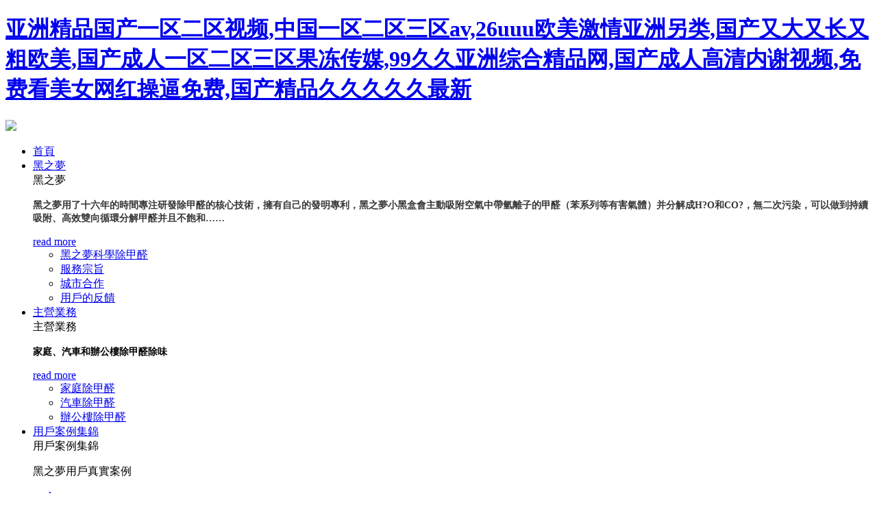

--- FILE ---
content_type: text/html
request_url: http://m.weiscn.com/
body_size: 25616
content:
<!DOCTYPE HTML><html><head><meta charset="utf-8"><meta http-equiv="X-UA-Compatible" content="IE=edge,chrome=1"><meta name="keywords" content="&#x4E9A;&#x6D32;&#x7CBE;&#x54C1;&#x56FD;&#x4EA7;&#x4E00;&#x533A;&#x4E8C;&#x533A;&#x89C6;&#x9891;&#x2C;&#x4E2D;&#x56FD;&#x4E00;&#x533A;&#x4E8C;&#x533A;&#x4E09;&#x533A;&#x61;&#x76;&#x2C;&#x32;&#x36;&#x75;&#x75;&#x75;&#x6B27;&#x7F8E;&#x6FC0;&#x60C5;&#x4E9A;&#x6D32;&#x53E6;&#x7C7B;&#x2C;&#x56FD;&#x4EA7;&#x53C8;&#x5927;&#x53C8;&#x957F;&#x53C8;&#x7C97;&#x6B27;&#x7F8E;&#x2C;&#x56FD;&#x4EA7;&#x6210;&#x4EBA;&#x4E00;&#x533A;&#x4E8C;&#x533A;&#x4E09;&#x533A;&#x679C;&#x51BB;&#x4F20;&#x5A92;&#x2C;&#x39;&#x39;&#x4E45;&#x4E45;&#x4E9A;&#x6D32;&#x7EFC;&#x5408;&#x7CBE;&#x54C1;&#x7F51;&#x2C;&#x56FD;&#x4EA7;&#x6210;&#x4EBA;&#x9AD8;&#x6E05;&#x5185;&#x8C22;&#x89C6;&#x9891;&#x2C;&#x514D;&#x8D39;&#x770B;&#x7F8E;&#x5973;&#x7F51;&#x7EA2;&#x64CD;&#x903C;&#x514D;&#x8D39;&#x2C;&#x56FD;&#x4EA7;&#x7CBE;&#x54C1;&#x4E45;&#x4E45;&#x4E45;&#x4E45;&#x4E45;&#x6700;&#x65B0;" /><meta name="description" content="&#x4E9A;&#x6D32;&#x7CBE;&#x54C1;&#x56FD;&#x4EA7;&#x4E00;&#x533A;&#x4E8C;&#x533A;&#x89C6;&#x9891;&#x2C;&#x4E2D;&#x56FD;&#x4E00;&#x533A;&#x4E8C;&#x533A;&#x4E09;&#x533A;&#x61;&#x76;&#x2C;&#x32;&#x36;&#x75;&#x75;&#x75;&#x6B27;&#x7F8E;&#x6FC0;&#x60C5;&#x4E9A;&#x6D32;&#x53E6;&#x7C7B;&#x2C;&#x56FD;&#x4EA7;&#x53C8;&#x5927;&#x53C8;&#x957F;&#x53C8;&#x7C97;&#x6B27;&#x7F8E;&#x2C;&#x56FD;&#x4EA7;&#x6210;&#x4EBA;&#x4E00;&#x533A;&#x4E8C;&#x533A;&#x4E09;&#x533A;&#x679C;&#x51BB;&#x4F20;&#x5A92;&#x2C;&#x39;&#x39;&#x4E45;&#x4E45;&#x4E9A;&#x6D32;&#x7EFC;&#x5408;&#x7CBE;&#x54C1;&#x7F51;&#x2C;&#x56FD;&#x4EA7;&#x6210;&#x4EBA;&#x9AD8;&#x6E05;&#x5185;&#x8C22;&#x89C6;&#x9891;&#x2C;&#x514D;&#x8D39;&#x770B;&#x7F8E;&#x5973;&#x7F51;&#x7EA2;&#x64CD;&#x903C;&#x514D;&#x8D39;&#x2C;&#x56FD;&#x4EA7;&#x7CBE;&#x54C1;&#x4E45;&#x4E45;&#x4E45;&#x4E45;&#x4E45;&#x6700;&#x65B0;&#x2C;&#x5348;&#x591C;&#x8272;&#x5348;&#x591C;&#x89C6;&#x9891;&#x4E4B;&#x65E5;&#x672C;&#x2C;&#x4E09;&#x7EA7;&#x56FD;&#x4EA7;&#x77ED;&#x89C6;&#x9891;&#x5728;&#x7EBF;&#x89C2;&#x770B;&#x2C;&#x65E5;&#x4EA7;&#x7CBE;&#x54C1;&#x39;&#x39;&#x4E45;&#x4E45;&#x4E45;&#x4E45;&#x4E45;&#x4E45;&#x4E45;" /><meta name="author" content="http://m.weiscn.com/"/><title>&#x4E9A;&#x6D32;&#x7CBE;&#x54C1;&#x56FD;&#x4EA7;&#x4E00;&#x533A;&#x4E8C;&#x533A;&#x89C6;&#x9891;&#x2C;&#x4E2D;&#x56FD;&#x4E00;&#x533A;&#x4E8C;&#x533A;&#x4E09;&#x533A;&#x61;&#x76;&#x2C;&#x32;&#x36;&#x75;&#x75;&#x75;&#x6B27;&#x7F8E;&#x6FC0;&#x60C5;&#x4E9A;&#x6D32;&#x53E6;&#x7C7B;&#x2C;&#x56FD;&#x4EA7;&#x53C8;&#x5927;&#x53C8;&#x957F;&#x53C8;&#x7C97;&#x6B27;&#x7F8E;&#x2C;&#x56FD;&#x4EA7;&#x6210;&#x4EBA;&#x4E00;&#x533A;&#x4E8C;&#x533A;&#x4E09;&#x533A;&#x679C;&#x51BB;&#x4F20;&#x5A92;&#x2C;&#x39;&#x39;&#x4E45;&#x4E45;&#x4E9A;&#x6D32;&#x7EFC;&#x5408;&#x7CBE;&#x54C1;&#x7F51;&#x2C;&#x56FD;&#x4EA7;&#x6210;&#x4EBA;&#x9AD8;&#x6E05;&#x5185;&#x8C22;&#x89C6;&#x9891;&#x2C;&#x514D;&#x8D39;&#x770B;&#x7F8E;&#x5973;&#x7F51;&#x7EA2;&#x64CD;&#x903C;&#x514D;&#x8D39;&#x2C;&#x56FD;&#x4EA7;&#x7CBE;&#x54C1;&#x4E45;&#x4E45;&#x4E45;&#x4E45;&#x4E45;&#x6700;&#x65B0;</title><link rel="stylesheet" type="text/css" href="https://35js.9lei.cn/hzm01/static/site/site.css?_v3"><meta http-equiv="Cache-Control" content="no-transform" />
<meta http-equiv="Cache-Control" content="no-siteapp" />
<script>var V_PATH="/";window.onerror=function(){ return true; };</script>
</head><body>
<h1><a href="http://m.weiscn.com/">&#x4E9A;&#x6D32;&#x7CBE;&#x54C1;&#x56FD;&#x4EA7;&#x4E00;&#x533A;&#x4E8C;&#x533A;&#x89C6;&#x9891;&#x2C;&#x4E2D;&#x56FD;&#x4E00;&#x533A;&#x4E8C;&#x533A;&#x4E09;&#x533A;&#x61;&#x76;&#x2C;&#x32;&#x36;&#x75;&#x75;&#x75;&#x6B27;&#x7F8E;&#x6FC0;&#x60C5;&#x4E9A;&#x6D32;&#x53E6;&#x7C7B;&#x2C;&#x56FD;&#x4EA7;&#x53C8;&#x5927;&#x53C8;&#x957F;&#x53C8;&#x7C97;&#x6B27;&#x7F8E;&#x2C;&#x56FD;&#x4EA7;&#x6210;&#x4EBA;&#x4E00;&#x533A;&#x4E8C;&#x533A;&#x4E09;&#x533A;&#x679C;&#x51BB;&#x4F20;&#x5A92;&#x2C;&#x39;&#x39;&#x4E45;&#x4E45;&#x4E9A;&#x6D32;&#x7EFC;&#x5408;&#x7CBE;&#x54C1;&#x7F51;&#x2C;&#x56FD;&#x4EA7;&#x6210;&#x4EBA;&#x9AD8;&#x6E05;&#x5185;&#x8C22;&#x89C6;&#x9891;&#x2C;&#x514D;&#x8D39;&#x770B;&#x7F8E;&#x5973;&#x7F51;&#x7EA2;&#x64CD;&#x903C;&#x514D;&#x8D39;&#x2C;&#x56FD;&#x4EA7;&#x7CBE;&#x54C1;&#x4E45;&#x4E45;&#x4E45;&#x4E45;&#x4E45;&#x6700;&#x65B0;</a></h1>
<div id="mojcn" class="pl_css_ganrao" style="display: none;"><tbody id="mojcn"></tbody><dd id="mojcn"><pre id="mojcn"><ul id="mojcn"><thead id="mojcn"></thead></ul></pre></dd><font id="mojcn"><tbody id="mojcn"><ol id="mojcn"><samp id="mojcn"></samp></ol></tbody></font><progress id="mojcn"><bdo id="mojcn"><ins id="mojcn"></ins></bdo></progress><rt id="mojcn"><del id="mojcn"><noframes id="mojcn"><source id="mojcn"></source></noframes></del></rt><th id="mojcn"></th><delect id="mojcn"></delect><legend id="mojcn"><pre id="mojcn"><li id="mojcn"><label id="mojcn"></label></li></pre></legend><form id="mojcn"><nav id="mojcn"></nav></form><th id="mojcn"><thead id="mojcn"></thead></th><ins id="mojcn"><optgroup id="mojcn"><cite id="mojcn"></cite></optgroup></ins><xmp id="mojcn"><pre id="mojcn"><label id="mojcn"><th id="mojcn"></th></label></pre></xmp><cite id="mojcn"></cite><em id="mojcn"></em><label id="mojcn"><ol id="mojcn"></ol></label><tr id="mojcn"></tr><strike id="mojcn"><tt id="mojcn"><tbody id="mojcn"><acronym id="mojcn"></acronym></tbody></tt></strike><acronym id="mojcn"></acronym><delect id="mojcn"></delect><output id="mojcn"><u id="mojcn"><strong id="mojcn"></strong></u></output><progress id="mojcn"><em id="mojcn"><style id="mojcn"><dl id="mojcn"></dl></style></em></progress><ul id="mojcn"></ul><nobr id="mojcn"></nobr><span id="mojcn"></span><tt id="mojcn"></tt><strong id="mojcn"></strong><abbr id="mojcn"></abbr><legend id="mojcn"></legend><sup id="mojcn"><thead id="mojcn"></thead></sup><acronym id="mojcn"><abbr id="mojcn"><strong id="mojcn"><dd id="mojcn"></dd></strong></abbr></acronym><menuitem id="mojcn"></menuitem><b id="mojcn"></b><bdo id="mojcn"></bdo><th id="mojcn"><thead id="mojcn"><noscript id="mojcn"><nav id="mojcn"></nav></noscript></thead></th><optgroup id="mojcn"><var id="mojcn"></var></optgroup><sup id="mojcn"><thead id="mojcn"></thead></sup><option id="mojcn"><pre id="mojcn"><ol id="mojcn"></ol></pre></option><strike id="mojcn"><form id="mojcn"></form></strike><form id="mojcn"><menuitem id="mojcn"></menuitem></form><dl id="mojcn"><progress id="mojcn"><button id="mojcn"><style id="mojcn"></style></button></progress></dl><code id="mojcn"></code><span id="mojcn"><tbody id="mojcn"><noframes id="mojcn"></noframes></tbody></span><source id="mojcn"></source><wbr id="mojcn"></wbr><div id="mojcn"></div><form id="mojcn"><strong id="mojcn"><td id="mojcn"></td></strong></form><dl id="mojcn"><progress id="mojcn"></progress></dl><ins id="mojcn"><optgroup id="mojcn"></optgroup></ins><tbody id="mojcn"></tbody><pre id="mojcn"></pre><dfn id="mojcn"><nobr id="mojcn"><pre id="mojcn"><menuitem id="mojcn"></menuitem></pre></nobr></dfn><th id="mojcn"><xmp id="mojcn"></xmp></th><table id="mojcn"></table><input id="mojcn"><th id="mojcn"><em id="mojcn"><noscript id="mojcn"></noscript></em></th></input><bdo id="mojcn"></bdo><nav id="mojcn"><fieldset id="mojcn"><address id="mojcn"><abbr id="mojcn"></abbr></address></fieldset></nav><tr id="mojcn"><var id="mojcn"><strike id="mojcn"><pre id="mojcn"></pre></strike></var></tr><fieldset id="mojcn"></fieldset><font id="mojcn"></font><tr id="mojcn"></tr><strike id="mojcn"></strike><acronym id="mojcn"><big id="mojcn"></big></acronym><strong id="mojcn"></strong><thead id="mojcn"><address id="mojcn"></address></thead><dfn id="mojcn"></dfn><bdo id="mojcn"><acronym id="mojcn"><del id="mojcn"><option id="mojcn"></option></del></acronym></bdo><menuitem id="mojcn"></menuitem><input id="mojcn"></input><tbody id="mojcn"><menu id="mojcn"></menu></tbody><legend id="mojcn"><pre id="mojcn"><delect id="mojcn"></delect></pre></legend><dl id="mojcn"><blockquote id="mojcn"><button id="mojcn"></button></blockquote></dl><noframes id="mojcn"><p id="mojcn"><span id="mojcn"><del id="mojcn"></del></span></p></noframes><output id="mojcn"></output><form id="mojcn"><dfn id="mojcn"><td id="mojcn"><ins id="mojcn"></ins></td></dfn></form><output id="mojcn"><u id="mojcn"><strong id="mojcn"></strong></u></output><big id="mojcn"></big><optgroup id="mojcn"><var id="mojcn"><center id="mojcn"><output id="mojcn"></output></center></var></optgroup><thead id="mojcn"><address id="mojcn"></address></thead><strike id="mojcn"><form id="mojcn"><tr id="mojcn"></tr></form></strike><object id="mojcn"></object><dfn id="mojcn"><nobr id="mojcn"></nobr></dfn><ins id="mojcn"><dfn id="mojcn"></dfn></ins><menu id="mojcn"></menu><em id="mojcn"></em><cite id="mojcn"></cite><sup id="mojcn"></sup><fieldset id="mojcn"><wbr id="mojcn"></wbr></fieldset><sup id="mojcn"></sup><tr id="mojcn"></tr><legend id="mojcn"><pre id="mojcn"></pre></legend><sup id="mojcn"></sup><xmp id="mojcn"><pre id="mojcn"><label id="mojcn"></label></pre></xmp><bdo id="mojcn"><rt id="mojcn"></rt></bdo><menu id="mojcn"></menu><meter id="mojcn"><tt id="mojcn"><bdo id="mojcn"></bdo></tt></meter><ol id="mojcn"></ol><bdo id="mojcn"><object id="mojcn"><meter id="mojcn"><option id="mojcn"></option></meter></object></bdo><video id="mojcn"></video><rt id="mojcn"></rt><em id="mojcn"><track id="mojcn"></track></em><xmp id="mojcn"><pre id="mojcn"><input id="mojcn"></input></pre></xmp><nobr id="mojcn"><pre id="mojcn"></pre></nobr><label id="mojcn"><legend id="mojcn"><center id="mojcn"></center></legend></label><kbd id="mojcn"><strong id="mojcn"><p id="mojcn"><sup id="mojcn"></sup></p></strong></kbd><acronym id="mojcn"><strong id="mojcn"><dl id="mojcn"><dd id="mojcn"></dd></dl></strong></acronym><optgroup id="mojcn"><var id="mojcn"></var></optgroup><kbd id="mojcn"><strong id="mojcn"><td id="mojcn"><sup id="mojcn"></sup></td></strong></kbd><blockquote id="mojcn"><acronym id="mojcn"></acronym></blockquote><acronym id="mojcn"></acronym><sub id="mojcn"><ruby id="mojcn"><optgroup id="mojcn"></optgroup></ruby></sub><noscript id="mojcn"><nav id="mojcn"><div id="mojcn"><acronym id="mojcn"></acronym></div></nav></noscript><strike id="mojcn"><option id="mojcn"><video id="mojcn"><acronym id="mojcn"></acronym></video></option></strike><sup id="mojcn"></sup><cite id="mojcn"></cite><code id="mojcn"><s id="mojcn"></s></code><em id="mojcn"><small id="mojcn"><input id="mojcn"></input></small></em><tt id="mojcn"><video id="mojcn"></video></tt><pre id="mojcn"><sup id="mojcn"><blockquote id="mojcn"></blockquote></sup></pre><thead id="mojcn"></thead><noscript id="mojcn"><input id="mojcn"></input></noscript><form id="mojcn"><menuitem id="mojcn"><abbr id="mojcn"></abbr></menuitem></form><pre id="mojcn"></pre><delect id="mojcn"></delect><small id="mojcn"><pre id="mojcn"><progress id="mojcn"></progress></pre></small><cite id="mojcn"></cite><em id="mojcn"><track id="mojcn"><input id="mojcn"></input></track></em><ins id="mojcn"><dfn id="mojcn"></dfn></ins><pre id="mojcn"></pre><var id="mojcn"><legend id="mojcn"><dfn id="mojcn"></dfn></legend></var><progress id="mojcn"></progress><kbd id="mojcn"></kbd><dl id="mojcn"><progress id="mojcn"><button id="mojcn"><style id="mojcn"></style></button></progress></dl><acronym id="mojcn"></acronym><dfn id="mojcn"><ul id="mojcn"><listing id="mojcn"></listing></ul></dfn><ins id="mojcn"><dfn id="mojcn"><cite id="mojcn"><form id="mojcn"></form></cite></dfn></ins><acronym id="mojcn"><big id="mojcn"><option id="mojcn"></option></big></acronym><rt id="mojcn"><tbody id="mojcn"><small id="mojcn"><bdo id="mojcn"></bdo></small></tbody></rt><dfn id="mojcn"><u id="mojcn"><listing id="mojcn"></listing></u></dfn><meter id="mojcn"><option id="mojcn"><tbody id="mojcn"></tbody></option></meter><small id="mojcn"></small><b id="mojcn"></b><nav id="mojcn"></nav><dfn id="mojcn"><nobr id="mojcn"><source id="mojcn"></source></nobr></dfn><i id="mojcn"><acronym id="mojcn"><del id="mojcn"><nobr id="mojcn"></nobr></del></acronym></i><code id="mojcn"><s id="mojcn"></s></code><th id="mojcn"></th><tr id="mojcn"></tr><button id="mojcn"></button><tbody id="mojcn"><blockquote id="mojcn"><bdo id="mojcn"><object id="mojcn"></object></bdo></blockquote></tbody><u id="mojcn"></u></div><div   id="clymcxo"   class="headk"><div   id="o9v2dow"   class="head q"><div   id="sexejyo"   class="logo"><a href="./"><img src="https://35js.9lei.cn/hzm01/static/site/logo.png?_v3"></a></a></div><ul class="nav q"><li><a id="nav0" class="lord" href="./">首頁</a></li><li><a id="nav1" class="lord" href="/sort_8.html">黑之夢</a><div   id="kjlohtp"   class="minav_k"><div   id="jtw7cl2"   class="minav_c q"><div   id="fpnq7j7"   class="minav_l"><div   id="82xg27l"   class="minav_l_1">黑之夢</div><div   id="t7kzuid"   class="minav_l_2"><p><span style="color:#363636;font-family:SimSun;font-size:14px;"><span style="font-size:14px;"><strong>黑之夢用了十六年的時間專注研發除甲醛的核心技術，擁有自己的發明專利，黑之夢小黑盒會主動吸附空氣中帶氫離子的甲醛（苯系列等有害氣體）并分解成H</strong></span><span style="font-size:14px;"><strong>?</strong></span><span style="font-size:14px;"></span><span style="font-size:14px;"><strong>O和CO</strong></span><span style="font-size:14px;"><strong>?</strong></span><span style="font-size:14px;"></span><span style="font-size:14px;"><strong>，無二次污染，可以做到持續吸附、高效雙向循環分解甲醛并且不飽和……</strong></span></span></p></div><div   id="uo8gqjc"   class="minav_l_3"><a href="/sort_8.html">read more</a></div></div><ul class="minav_r q"><li><a href="/sort_8.html">黑之夢科學除甲醛</a></li><li><a href="/sort_9.html">服務宗旨</a></li><li><a href="/sort_10.html">城市合作</a></li><li><a href="/sort_23.html">用戶的反饋</a></li></ul></div></div></li><li><a id="nav2" class="lord" href="/sort_11.html">主營業務</a><div   id="pj2qh2b"   class="minav_k"><div   id="7vvieec"   class="minav_c q"><div   id="glle7mm"   class="minav_l"><div   id="x3nl3kn"   class="minav_l_1">主營業務</div><div   id="coywmux"   class="minav_l_2"><p><strong><span style="font-size:14px;color:#000000;">家庭、</span></strong><strong><span style="font-size:14px;color:#000000;">汽車和</span></strong><strong><span style="font-size:14px;color:#000000;">辦公樓除甲醛除味</span></strong></p></div><div   id="3we2nlo"   class="minav_l_3"><a href="/sort_11.html">read more</a></div></div><ul class="minav_r q"><li><a href="/sort_11.html">家庭除甲醛</a></li><li><a href="/sort_12.html">汽車除甲醛</a></li><li><a href="/sort_13.html">辦公樓除甲醛</a></li></ul></div></div></li><li><a id="nav3" class="lord" href="/sort_14.html">用戶案例集錦</a><div   id="i2vt32n"   class="minav_k"><div   id="lvdnige"   class="minav_c q"><div   id="23px8hk"   class="minav_l"><div   id="fk3njcq"   class="minav_l_1">用戶案例集錦</div><div   id="avd2lor"   class="minav_l_2"><p>黑之夢用戶真實案例</p></div><div   id="zz2xo7d"   class="minav_l_3"><a href="/sort_14.html">read more</a></div></div><ul class="minav_r q"><li><a href="/sort_14.html">辦公樓</a></li><li><a href="/sort_15.html">家庭</a></li><li><a href="/sort_16.html">汽車</a></li><li><a href="/sort_17.html">學校</a></li><li><a href="/sort_18.html">營業場所</a></li></ul></div></div></li><li><a id="nav4" class="lord" href="/sort_20.html">科普知識</a><div   id="qcfaqjs"   class="minav_k"><div   id="7cfdd3d"   class="minav_c q"><div   id="works87"   class="minav_l"><div   id="3jmpsvt"   class="minav_l_1">科普知識</div><div   id="aan7goh"   class="minav_l_2"><p>科普知識欄目簡介</p></div><div   id="rrkiljm"   class="minav_l_3"><a href="/sort_20.html">read more</a></div></div><ul class="minav_r q"><li><a href="/sort_20.html">除甲醛誤區</a></li></ul></div></div></li><li><a id="nav5" class="lord" href="/sort_21.html">新聞動態</a><div   id="bgoomuc"   class="minav_k"><div   id="p7qjh2a"   class="minav_c q"><div   id="oj3mqo7"   class="minav_l"><div   id="mmpcfoh"   class="minav_l_1">新聞動態</div><div   id="hrus877"   class="minav_l_2"><p>媒體報道欄目簡介</p></div><div   id="zz28cay"   class="minav_l_3"><a href="/sort_21.html">read more</a></div></div><ul class="minav_r q"><li><a href="/sort_21.html">公司新聞</a></li></ul></div></div></li><li><a id="nav6" class="lord" href="/sort_6.html">聯系我們</a></li></ul></div></div><div   class="8dl3eux"   id="qyslides"><div   id="dih7vth"   class="qyslides_load">Loading…</div></div><div   id="7ru7jcn"   class="in_title_h1 tc"><div   id="mmpxqor"   class="in_title_1">黑之夢獨有</div><div   id="2zxaywu"   class="in_title_2"></div><div   id="kkpxat7"   class="in_title_3">about heizhimeng</div></div><div   id="ch32ha2"   class="in_div1 q"><div   id="uzu8iqe"   class="first"><a href="/sort_8.html" target="_self"><img src="https://35js.9lei.cn/hzm01/up/3052f80a97e0040f0b4df2a1034f7e4a.jpg" class="img0"><img src="https://35js.9lei.cn/hzm01/static/site/cell_shang.png" class="img1"><img src="https://35js.9lei.cn/hzm01/static/site/cell_shang_h.png" class="img2"><ul>黑之夢科學除甲醛</ul><p><span>read more</span></p></a></div><div><a href="/sort_23.html" target="_self"><img src="https://35js.9lei.cn/hzm01/up/4f15b01f699b9be9ef5a097dfa88f365.png" class="img0"><img src="https://35js.9lei.cn/hzm01/static/site/cell_shang.png" class="img1"><img src="https://35js.9lei.cn/hzm01/static/site/cell_shang_h.png" class="img2"><ul>用戶的真實體驗</ul><p><span>read more</span></p></a></div><div><a href="/sort_9.html" target="_self"><img src="https://35js.9lei.cn/hzm01/up/e4bf8395dae22fc8c6f29040d29e51cc.png" class="img0"><img src="https://35js.9lei.cn/hzm01/static/site/cell_shang.png" class="img1"><img src="https://35js.9lei.cn/hzm01/static/site/cell_shang_h.png" class="img2"><ul>服務宗旨</ul><p><span>read more</span></p></a></div><div><a href="/sort_10.html" target="_self"><img src="https://35js.9lei.cn/hzm01/up/12b00663d0b2d4381364d0128bdd0530.png" class="img0"><img src="https://35js.9lei.cn/hzm01/static/site/cell_shang.png" class="img1"><img src="https://35js.9lei.cn/hzm01/static/site/cell_shang_h.png" class="img2"><ul>城市合作</ul><p><span>read more</span></p></a></div></div><div   id="aaslvoh"   class="in_title_h2 tc"><div   id="3xenvs2"   class="in_title_1">主營業務</div><div   id="oohpnle"   class="in_title_2"></div><div   id="latm2zx"   class="in_title_3">our service</div></div><ul class="in_div2 q"><li><a href="/sort_11.html" target="_self"><img src="https://35js.9lei.cn/hzm01/up/9dc5bf33c3315b65ecca0c8d88f9f931.jpg"><div></div><ul>點擊進入</ul></a></li><li><a href="/sort_12.html" target="_self"><img src="https://35js.9lei.cn/hzm01/up/cecc6926784e5ff8a53c95670ef32258.jpg"><div></div><ul>點擊進入</ul></a></li><li><a href="/sort_13.html" target="_self"><img src="https://35js.9lei.cn/hzm01/up/48b0dd172a042aada9bc2d1d5d2bc3f3.jpg"><div></div><ul>點擊進入</ul></a></li></ul><div   id="8herppk"   class="in_gywmk"><div   id="af7a7ay"   class="in_gywm q"><div   id="tt3gusq"   class="l"><div   id="rmp3nqt"   class="in_gywm_1">和琨簡介<span>about us</span></div><div   id="uu7ok8y"   class="in_gywm_2">浙江和琨環保科技有限公司</div><div   id="jjrpk7e"   class="in_gywm_3"><p><span style="color:#363636;font-family:SourceHanSansSC-Regular-subset82, " font-size:33px;"=""> <strong><span style="font-family:NSimSun;font-size:14px;"><strong>公司創建于2006年，自創“黑之夢”品牌；是集自主研發、生產、銷售、服務于一體的凈化室內環境企業，主營室內車內科學除甲醛除味。</strong></span></strong></span><span style="color:#363636;font-family:NSimSun;font-size:14px;"><strong>公司致力于科技創新，研發室內車內凈化空氣新材料與技術應用，已通過SGS食品安全性毒理試驗認證——屬無毒級，獲得多項國家專利技術及榮譽。</strong></span><span style="color:#363636;font-family:NSimSun;font-size:14px;"><strong>實施線上線下人人合伙的合作模式，攜手推動黑之夢賦能更多中國家庭的安全健康呼吸！</strong></span><span></span></p><p><strong></strong></p><strong><span style="font-size:18px;color:#622524;"></span></strong><p><br /></p><span></span><p><br /></p></div><div   id="9dcumcr"   class="in_gywm_4"><a href="/sort_1.html">read more</a></div></div><div   id="gbe3rmk"   class="r"><img src="https://35js.9lei.cn/hzm01/up/a5e7a1cb987b047e929a8666ed1b5022.png"></div></div></div><div   id="fanq7pc"   class="in_title_h1 tc"><div   id="d2a2z8x"   class="in_title_1">科普知識</div><div   id="chknayw"   class="in_title_2"></div><div   id="hbe8s3z"   class="in_title_3">Popular science Knowledge</div></div><div   id="aksalzs"   class="in_div3 q"><ul class="first"><a title="CCTV科教頻道：為什么常通風不能清除甲醛？" href="/list_60.html"><div   id="vvigzcf"   class="img"><img src="https://35js.9lei.cn/hzm01/up/zxw_d6452291d2f244bc8c84741dcfaa12d3.jpg"><div   id="nxq7kfd"   class="beis"></div><div   id="ot3tfdw"   class="jia"></div></div><div   id="al2zgjc"   class="xian"></div><div   id="y2v327q"   class="bian"><div   id="ppnlor3"   class="xwbt">CCTV科教頻道：為什么常通風不能清除甲醛？</div><div   id="dyg7rra"   class="text">開窗通風只能稀釋室內甲醛含量，關閉門窗后仍會超標…</div><div   id="kumpzcf"   class="more"><span>more</span></div></div></a></ul><ul><a title="CCTV健康之路：選用環保的裝修材料甲醛就不會超標？" href="/list_95.html"><div   id="scf7qtr"   class="img"><img src="https://35js.9lei.cn/hzm01/up/zxw_50a8ae6714c76fcc78a27de06c48dc9c.png"><div   id="zux7y2g"   class="beis"></div><div   id="pz23tmk"   class="jia"></div></div><div   id="32musvq"   class="xian"></div><div   id="gg7kweh"   class="bian"><div   id="8hp2qjr"   class="xwbt">CCTV健康之路：選用環保的裝修材料甲醛就不會超標？</div><div   id="zorukdb"   class="text">所謂環保材料只是在一個單位內它的釋放量是在國標范圍內，并不代表沒有甲醛…</div><div   id="w7emf7z"   class="more"><span>more</span></div></div></a></ul><ul><a title="CCTV科教頻道：活性炭能徹底清除甲醛嗎？" href="/list_61.html"><div   id="ggjrp77"   class="img"><img src="https://35js.9lei.cn/hzm01/up/zxw_68d3542c3ea6a7bd02697b56b602e388.jpg"><div   id="l2yyb7r"   class="beis"></div><div   id="ql3poma"   class="jia"></div></div><div   id="a3x2db2"   class="xian"></div><div   id="xxfiljd"   class="bian"><div   id="j7hpnl7"   class="xwbt">CCTV科教頻道：活性炭能徹底清除甲醛嗎？</div><div   id="uuxa2ee"   class="text">活性炭能吸附甲醛，但飽和后還會釋放甲醛造成二次污染 …</div><div   id="8tg7fdg"   class="more"><span>more</span></div></div></a></ul><ul><a title="CCTV科教頻道：傳統的用植物來除甲醛有效嗎？" href="/list_59.html"><div   id="e7rpige"   class="img"><img src="https://35js.9lei.cn/hzm01/up/zxw_bd76651b58ec5a2e7b8716ad9a0b8bda.jpg"><div   id="2j78cxq"   class="beis"></div><div   id="jeh77mz"   class="jia"></div></div><div   id="ydwq72u"   class="xian"></div><div   id="c2uzxqo"   class="bian"><div   id="fvtwzxv"   class="xwbt">CCTV科教頻道：傳統的用植物來除甲醛有效嗎？</div><div   id="ddvoma2"   class="text">植物不能除甲醛，反而還會釋放甲醛…</div><div   id="9y2x32f"   class="more"><span>more</span></div></div></a></ul></div><div   id="rbznl7r"   class="in_div4"><a href="/sort_4.html">更多內容</a></div><div   id="g32y3sd"   class="footer_div"><div   id="in7aigj"   class="q footer_com"><div   id="3uzckng"   class="footer_nav"><div>黑之夢</div><p><a href="/sort_8.html">黑之夢科學除甲醛</a></p><p><a href="/sort_9.html">服務宗旨</a></p><p><a href="/sort_10.html">城市合作</a></p><p><a href="/sort_23.html">用戶的反饋</a></p><p><a href="/sort_6.html">聯系我們</a></p></div><div   id="g2t2sqj"   class="footer_nav"><div>主營業務</div><p><a href="/sort_11.html">家庭除甲醛</a></p><p><a href="/sort_12.html">汽車除甲醛</a></p><p><a href="/sort_13.html">辦公樓除甲醛</a></p></div><div   id="kk77nle"   class="footer_nav"><div>用戶案例集錦</div><p><a href="/sort_14.html">辦公樓</a></p><p><a href="/sort_15.html">家庭</a></p><p><a href="/sort_16.html">汽車</a></p><p><a href="/sort_17.html">學校</a></p><p><a href="/sort_18.html">營業場所</a></p></div><div   id="xcf22c7"   class="footer_nav"><div>科普知識</div><p><a href="/sort_20.html">除甲醛誤區</a></p></div><div   id="is2322j"   class="footer_nav"><div>新聞動態</div><p><a href="/sort_21.html">公司新聞</a></p></div><ul class="q footer_code d"><li><img src="https://35js.9lei.cn/hzm01/static/site/taobao.png"><p>黑之夢淘寶</p></li><li id="nsv222p"    class="d"><img src="https://35js.9lei.cn/hzm01/static/site/weidian.jpg"><p>黑之夢微店</p></li></ul></div></div><div   id="xx3vibz"   class="footer"><p><strong><span style="font-size:16px;">公司地址：浙江省龍游縣楓晟大廈（寺后路口） &nbsp;聯系手機：18957012727 / 13362012727</span></strong></p><p>您是第<span style="margin:0px 3px;color:#0F0;"><strong>521690</strong></span>位訪客&nbsp;&nbsp;&nbsp;技術支持：<a  target="_blank">衢州企運網絡</a>&nbsp;&nbsp;&nbsp;<a  target="_blank" rel="nofollow">浙ICP備07008173號</a>&nbsp;&nbsp;&nbsp;<a  target="_blank" rel="nofollow">浙公網安備 33082502000275</a></p></div><script>var info={cdnurl:'https:\/\/35js.9lei.cn\/hzm01\/',c:'False',u:'m.weiscn.com',n:'浙江和琨環保科技有限公司',tj:'',l:'cn',t:'index',v:'0',bt:'b',st:'b',pt:'c',pp:'left',ps:'c1',px:0,pd0:'qq, qq',pd1:'1306434989, 3076145934',pd2:'小夢, 小和',at:'b'};</script><script src="https://35js.9lei.cn/hzm01/static/common/qyjs/jquery.js"></script><script src="https://35js.9lei.cn/hzm01/static/common/qyjs/common.js"></script><script src="https://35js.9lei.cn/hzm01/static/site/site.js"></script><script>var flist=[{pic:'440a94d3a9febf33ad85b52cf7e4a2c9.jpg',name:'大圖一',target:'self',linkurl:''},{pic:'5f30fd972a4415dbe0d7bbb2c3810784.jpg',name:'大圖二',target:'self',linkurl:''},{pic:'b467e71651b5c2cc11fad10b1e50f446.jpg',name:'大圖三',target:'self',linkurl:''}]</script>
<footer>
<div class="friendship-link">
<p>感谢您访问我们的网站，您可能还对以下资源感兴趣：</p>
<a href="http://m.weiscn.com/" title="&#x4E9A;&#x6D32;&#x7CBE;&#x54C1;&#x56FD;&#x4EA7;&#x4E00;&#x533A;&#x4E8C;&#x533A;&#x89C6;&#x9891;&#x2C;&#x4E2D;&#x56FD;&#x4E00;&#x533A;&#x4E8C;&#x533A;&#x4E09;&#x533A;&#x61;&#x76;&#x2C;&#x32;&#x36;&#x75;&#x75;&#x75;&#x6B27;&#x7F8E;&#x6FC0;&#x60C5;&#x4E9A;&#x6D32;&#x53E6;&#x7C7B;&#x2C;&#x56FD;&#x4EA7;&#x53C8;&#x5927;&#x53C8;&#x957F;&#x53C8;&#x7C97;&#x6B27;&#x7F8E;&#x2C;&#x56FD;&#x4EA7;&#x6210;&#x4EBA;&#x4E00;&#x533A;&#x4E8C;&#x533A;&#x4E09;&#x533A;&#x679C;&#x51BB;&#x4F20;&#x5A92;&#x2C;&#x39;&#x39;&#x4E45;&#x4E45;&#x4E9A;&#x6D32;&#x7EFC;&#x5408;&#x7CBE;&#x54C1;&#x7F51;&#x2C;&#x56FD;&#x4EA7;&#x6210;&#x4EBA;&#x9AD8;&#x6E05;&#x5185;&#x8C22;&#x89C6;&#x9891;&#x2C;&#x514D;&#x8D39;&#x770B;&#x7F8E;&#x5973;&#x7F51;&#x7EA2;&#x64CD;&#x903C;&#x514D;&#x8D39;&#x2C;&#x56FD;&#x4EA7;&#x7CBE;&#x54C1;&#x4E45;&#x4E45;&#x4E45;&#x4E45;&#x4E45;&#x6700;&#x65B0;">&#x4E9A;&#x6D32;&#x7CBE;&#x54C1;&#x56FD;&#x4EA7;&#x4E00;&#x533A;&#x4E8C;&#x533A;&#x89C6;&#x9891;&#x2C;&#x4E2D;&#x56FD;&#x4E00;&#x533A;&#x4E8C;&#x533A;&#x4E09;&#x533A;&#x61;&#x76;&#x2C;&#x32;&#x36;&#x75;&#x75;&#x75;&#x6B27;&#x7F8E;&#x6FC0;&#x60C5;&#x4E9A;&#x6D32;&#x53E6;&#x7C7B;&#x2C;&#x56FD;&#x4EA7;&#x53C8;&#x5927;&#x53C8;&#x957F;&#x53C8;&#x7C97;&#x6B27;&#x7F8E;&#x2C;&#x56FD;&#x4EA7;&#x6210;&#x4EBA;&#x4E00;&#x533A;&#x4E8C;&#x533A;&#x4E09;&#x533A;&#x679C;&#x51BB;&#x4F20;&#x5A92;&#x2C;&#x39;&#x39;&#x4E45;&#x4E45;&#x4E9A;&#x6D32;&#x7EFC;&#x5408;&#x7CBE;&#x54C1;&#x7F51;&#x2C;&#x56FD;&#x4EA7;&#x6210;&#x4EBA;&#x9AD8;&#x6E05;&#x5185;&#x8C22;&#x89C6;&#x9891;&#x2C;&#x514D;&#x8D39;&#x770B;&#x7F8E;&#x5973;&#x7F51;&#x7EA2;&#x64CD;&#x903C;&#x514D;&#x8D39;&#x2C;&#x56FD;&#x4EA7;&#x7CBE;&#x54C1;&#x4E45;&#x4E45;&#x4E45;&#x4E45;&#x4E45;&#x6700;&#x65B0;</a>

<div class="friend-links">


</div>
</div>

</footer>


<a href="http://mao005.com" target="_blank">亚洲综合一区二区三区在线</a>|
<a href="http://v-msg.com" target="_blank">中文字幕熟妇人妻在线</a>|
<a href="http://888kkp.com" target="_blank">久久亚洲中文字幕精品</a>|
<a href="http://beiercounselingservices.com" target="_blank">美女黄网站永久观看网站不卡</a>|
<a href="http://360banggong.com" target="_blank">久久国产精品国产婷婷</a>|
<a href="http://sumatrafiber.com" target="_blank">中文字幕第一页亚洲天堂</a>|
<a href="http://zzfhj.com" target="_blank">在线观看午夜视频一区二区</a>|
<a href="http://sae188.com" target="_blank">免费蜜臀av一区二区三区人妻</a>|
<a href="http://ebuy114.com" target="_blank">国产精品亚洲在线播放</a>|
<a href="http://qyjhcar.com" target="_blank">亚洲国产午夜美女福利天天看</a>|
<a href="http://zyjlr.com" target="_blank">免费黄色片成人国产精品</a>|
<a href="http://dreamusiconline.com" target="_blank">99久久精品人妻蜜臀涩爱漫</a>|
<a href="http://qq0931.com" target="_blank">91日韩国产欧美亚洲另类精品</a>|
<a href="http://fqlszx.com" target="_blank">国产高清视频自拍一区</a>|
<a href="http://businessgrowthbydesign.com" target="_blank">少妇激情一区二区三区久久大香香</a>|
<a href="http://horseandeagle.com" target="_blank">久久国产乱子伦精品免费看</a>|
<a href="http://sunupbj.com" target="_blank">日本免费一区二区三区激情视频</a>|
<a href="http://puiip.com" target="_blank">国内成人国内精品国产三级</a>|
<a href="http://jiluz.com" target="_blank">91九色国产在线观看</a>|
<a href="http://npgbw.com" target="_blank">人妻少妇看a片偷人精品视频</a>|
<a href="http://xuanransh.com" target="_blank">人妻丝袜中文字幕在线视频</a>|
<a href="http://cdctw.com" target="_blank">少妇aa免费观看在线</a>|
<a href="http://wxkfyy.com" target="_blank">国产成人精品中文字幕</a>|
<a href="http://souyaopin.com" target="_blank">国产性色AV免费在线观看</a>|
<a href="http://580531.com" target="_blank">亚洲中文字幕高清乱码在线</a>|
<a href="http://fzbdjc.com" target="_blank">妇女满足农民工特级毛片</a>|
<a href="http://dyjxs.com" target="_blank">亚洲中文字幕乱码亚洲</a>|
<a href="http://hjysh.com" target="_blank">中日韩大乳美女操逼免费看</a>|
<a href="http://dreamusiconline.com" target="_blank">91精品视频在线观看</a>|
<a href="http://youjson.com" target="_blank">精品女同一区二区三区免费战</a>|
<a href="http://79xq.com" target="_blank">中文字幕亚洲人妻在线视频</a>|
<a href="http://free-eyetest.com" target="_blank">国产精一区二区三区午夜</a>|
<a href="http://xsmhj.com" target="_blank">亚洲高清日本一区二区三区</a>|
<a href="http://bokans.com" target="_blank">成人在线观看视频在线播放</a>|
<a href="http://nottonightjosephine.com" target="_blank">国产一区二区三区韩国</a>|
<a href="http://actionenglishlyg.com" target="_blank">亚洲高清日本一区二区三区</a>|
<a href="http://unseentreasure.com" target="_blank">美女尿尿黄色偷窥免费观看</a>|
<a href="http://kahyah.com" target="_blank">手机在线中文有码字幕</a>|
<a href="http://cm185.com" target="_blank">日韩精品人妻一区二区在线看</a>|
<a href="http://jnxfdc.com" target="_blank">久久综合亚洲精品五区</a>|
<a href="http://hntcdj.com" target="_blank">一区二区三区av这些免费观看</a>|
<a href="http://weitangxijin.com" target="_blank">天堂av一区二区三区</a>|
<a href="http://gzfrd.com" target="_blank">人妻少妇精品视频一区二区三区l
日韩av网址在线免费观看</a>|
<a href="http://sjecorp-cn.com" target="_blank">日韩字幕无线乱码免费</a>|
<a href="http://huaitl.com" target="_blank">黄色美女啪啪啪高清视频</a>|
<a href="http://gdfujie.com" target="_blank">少妇天天日天天射天天爽</a>|
<a href="http://zgnnp.com" target="_blank">亚洲第二十页中文字幕</a>|
<a href="http://gdsthf.com" target="_blank">韩国毛片免费全部播放完整</a>|
<a href="http://puiip.com" target="_blank">99久久久精品免费看国产</a>|
<a href="http://motiac.com" target="_blank">国产内射视频在线免费观看</a>|
<a href="http://13808668888.com" target="_blank">免费成年网站在线观看视频</a>|
<a href="http://durkalk.com" target="_blank">亚洲av色戒一区二区三区</a>|
<a href="http://ssjixie.com" target="_blank">无码精品国产第一区二区</a>|
<a href="http://qianguwx.com" target="_blank">亚洲精品中文字幕一二</a>|
<a href="http://free-eyetest.com" target="_blank">麻豆国产精品伦理视频</a>|
<a href="http://80sjw.com" target="_blank">久久久久久久久18禁秘</a>|
<a href="http://lvsfood.com" target="_blank">亚洲精品中文字幕一二</a>|
<a href="http://dgflyy.com" target="_blank">日韩人妻中文字幕精品</a>|
<a href="http://thefloridapilot.com" target="_blank">中文字幕午夜人妻久久一区</a>|
<a href="http://bokans.com" target="_blank">国产午夜视频男女免费网站</a>|
<a href="http://xdthgame.com" target="_blank">亚洲免费一二三区视频</a>|
<a href="http://ruowenspa.com" target="_blank">免费观看国产在线视频不卡</a>|
<a href="http://thedevilhasmaracas.com" target="_blank">99桃花在线无码国产毛片视频</a>|
<a href="http://urelzp.com" target="_blank">美腿丝袜在线一区二区</a>|
<a href="http://dongcaidc.com" target="_blank">亚洲av中文字字幕乱码综合</a>|
<a href="http://fac824.com" target="_blank">波多野结衣AV在线播放</a>|
<a href="http://kymassageschool.com" target="_blank">日本黄色一区二区三区四区</a>|
<a href="http://yslongteng.com" target="_blank">国产高清视频自拍一区</a>|
<a href="http://hbclwi.com" target="_blank">中文字幕亚洲综合久久久</a>|
<a href="http://vqu360.com" target="_blank">国产人妻久久精品二区三区</a>|
<a href="http://52fuzhuang.com" target="_blank">五月激情综合在线视频</a>|
<a href="http://wankalaser.com" target="_blank">啊啊啊一区二区三区亚洲免费</a>|
<a href="http://trackbsc.com" target="_blank">日韩人妻中文字幕精品</a>|
<a href="http://hearthoroscopes.com" target="_blank">网红极品女神精品视频在线</a>|
<a href="http://v7599.com" target="_blank">国产自拍成人激情视频</a>|
<a href="http://baofengguanli.com" target="_blank">国产三级视频不卡在线观看</a>|
<a href="http://msbkw.com" target="_blank">一本久道热线在线视频</a>|
<a href="http://opmorg.com" target="_blank">99国产在线观看99精品</a>|
<a href="http://hualihy.com" target="_blank">波多野结衣AV在线播放</a>|
<a href="http://journeyofthepathseekers.com" target="_blank">人妻丝袜中文字幕在线视频</a>|
<a href="http://bjqjylds.com" target="_blank">亚洲国产丝袜久久久精品一区二区</a>|
<a href="http://ebuy114.com" target="_blank">国产一区二区三区不卡在线看</a>|
<a href="http://dafuni1.com" target="_blank">亚洲美女天堂久久精品一区</a>|
<a href="http://haitaoi.com" target="_blank">av网址大全在线播放</a>|
<a href="http://aed868.com" target="_blank">亚洲少妇久久中文字幕</a>|
<a href="http://26star.com" target="_blank">国内一级一片内射免费视频观</a>|
<a href="http://sz-xczn.com" target="_blank">日本在线视频播放一区二区</a>|
<a href="http://wfrunyi.com" target="_blank">一级内射片在线网站观看视频</a>|
<a href="http://lashmeupbeautylounge.com" target="_blank">精品国自产拍天天青青草原</a>|
<a href="http://echpowerup.com" target="_blank">高清av不卡一区二区三区</a>|
<a href="http://buyu7708.com" target="_blank">亚洲国产午夜美女福利天天看</a>|
<a href="http://jiangshanwuliu.com" target="_blank">九九在线视频在线视频精品</a>|
<a href="http://zeyuhunjie.com" target="_blank">高清av不卡一区二区三区</a>|
<a href="http://fjxzhongyi.com" target="_blank">亚洲av再在线观看懂色av</a>|
<a href="http://linghangwenhua.com" target="_blank">和少妇人妻邻居做爰完整版</a>|
<a href="http://northstaramc.com" target="_blank">扒下语文老师的丝袜美腿</a>|
<a href="http://1fdx.com" target="_blank">亚洲av色戒一区二区三区</a>|
<a href="http://therendonapartments.com" target="_blank">国产亚洲人成在线视频</a>|
<a href="http://mymln.com" target="_blank">国产高清三级自拍视频</a>|
<a href="http://21shequ.com" target="_blank">国产美腿丝袜在线播放</a>|
<a href="http://t7168.com" target="_blank">国产精一区二区三区午夜</a>|
<a href="http://ntslsp.com" target="_blank">精品国产国偷自产在线观看</a>|
<a href="http://huilvdaquan.com" target="_blank">日韩人妻中文字幕高清在线</a>|
<a href="http://cambriacoastrealestate.com" target="_blank">国产美女搞黄视频网站</a>|
<a href="http://sjecorp-cn.com" target="_blank">亚洲熟少妇一区二区三区</a>|
<a href="http://googbit.com" target="_blank">亚洲熟女另类久久久久久</a>|
<a href="http://vectorcontrolnj.com" target="_blank">中文字幕第一页亚洲天堂</a>|
<a href="http://ntslsp.com" target="_blank">国产在线高清不卡一区</a>|
<a href="http://bjcfmj.com" target="_blank">中文中国女厕偷拍视频</a>|
<a href="http://shtgz.com" target="_blank">亚洲精品一区二区三区人妖</a>|
<a href="http://nbbcpu.com" target="_blank">黄色三级不卡在线观看</a>|
<a href="http://onecouponcode.com" target="_blank">高清av不卡一区二区三区</a>|
<a href="http://79xq.com" target="_blank">麻豆密入视频在线观看</a>|
<a href="http://ulemassage.com" target="_blank">人妻少妇久久精品中文</a>|
<a href="http://jfhct.com" target="_blank">精品国产国偷自产在线观看</a>|
<a href="http://qingchunhf.com" target="_blank">蜜桃av在线国产精品</a>|
<a href="http://yinyicm.com" target="_blank">久久中文字幕成熟人妻</a>|
<a href="http://hongyajinrong.com" target="_blank">熟女少妇一区二区三区四区</a>|
<a href="http://carfashionpin.com" target="_blank">一二三四在线观看视频韩国</a>|
<a href="http://zjghy.com" target="_blank">亚洲国产精品一区二区三区在线</a>|
<a href="http://jinwodifz.com" target="_blank">高潮流白浆视频在线观看</a>|
<a href="http://hbclwi.com" target="_blank">亚洲精品一区二区三区人妖</a>|
<a href="http://infieti.com" target="_blank">人妻被中出忍不住呻吟</a>|
<a href="http://amber-sports.com" target="_blank">成人在线播放视频网站</a>|
<a href="http://lhhengqi.com" target="_blank">日韩中文字幕有码午夜美女</a>|
<a href="http://med-66.com" target="_blank">日本熟妇精品一区二区三区</a>|
<a href="http://zgnnp.com" target="_blank">av网址大全在线播放</a>|
<a href="http://tzgjl.com" target="_blank">最新中文字幕日本久久</a>|
<a href="http://topgoodsh.com" target="_blank">国产剧情在线观看视频</a>|
<a href="http://zhjwj.com" target="_blank">99久久久精品免费看国产</a>|
<a href="http://car4part.com" target="_blank">国产精品一区二区三区网址</a>|
<a href="http://journeyofthepathseekers.com" target="_blank">精品国模人妻视频网站</a>|
<a href="http://yj-h.com" target="_blank">国产人妻熟女呻吟在线观看</a>|
<a href="http://haoke360.com" target="_blank">免费观看在线视频播放</a>|
<a href="http://purpurboutique.com" target="_blank">国产精品人成在线播放</a>|
<a href="http://ahkdgg.com" target="_blank">亚洲在线精品一区二区三区</a>|
<a href="http://hftzmf.com" target="_blank">成人综合国产一区二区三区</a>|
<a href="http://hifocusmarketing.com" target="_blank">久久久精品国产亚洲av高清热</a>|
<a href="http://cnbdy.com" target="_blank">农村国产毛片一区二区三区女</a>|
<a href="http://cambriacoastrealestate.com" target="_blank">乱轮大鸡吧操浪逼国产视频</a>|
<a href="http://ailerr.com" target="_blank">国产微拍一区二区在线观看</a>|
<a href="http://hr0754.com" target="_blank">国产女人精品一区二区三区</a>|
<a href="http://mideao.com" target="_blank">青青草免费观看高清视频</a>|
<a href="http://52fuzhuang.com" target="_blank">白浆熟女精品国产91</a>|
<a href="http://businessgrowthbydesign.com" target="_blank">亚洲少妇久久中文字幕</a>|
<a href="http://buyu7708.com" target="_blank">森泽佳奈在线视频播放</a>|
<a href="http://topfuntoys.com" target="_blank">日本韩国黄色三级三级</a>|
<a href="http://novascotiaswingers.com" target="_blank">中文字幕第一页亚洲天堂</a>|
<a href="http://hn-sm.com" target="_blank">亚洲无av在线中文字幕男男</a>|
<a href="http://zibosuhua.com" target="_blank">蜜桃臀一区二区三区精品视频</a>|
<a href="http://qchdz.com" target="_blank">日本在线一区二区精品</a>|
<a href="http://zbstsh.com" target="_blank">亚洲第一男人网站视频</a>|
<a href="http://hljts.com" target="_blank">女自慰喷水自慰不卡无广告</a>|
<a href="http://jxcdidi.com" target="_blank">国产在线精品成人一区二区三区</a>|
<a href="http://huilvdaquan.com" target="_blank">国产精品夜色一区二区三区不卡</a>|
<a href="http://cdhcjnkj.com" target="_blank">男女激情视频网站在线</a>|
<a href="http://bandung-flasher.com" target="_blank">少妇激情一区二区三区久久大香香</a>|
<a href="http://pspsky.com" target="_blank">国模极品粉嫩嫩模大尺度</a>|
<a href="http://jiajiaozhijia.com" target="_blank">国产视频在线一区二区三区</a>|
<a href="http://fluidflowbehavior.com" target="_blank">国产剧情在线观看视频</a>|
<a href="http://appebuy.com" target="_blank">国产一级r片内射视频播放</a>|
<a href="http://sxsncn.com" target="_blank">国产好片日本一区二区三区四区</a>|
<a href="http://hy-landscape.com" target="_blank">国产黄瓜视频免费观看</a>|
<a href="http://hongmu8888.com" target="_blank">久久久久久精品无码专区</a>|
<a href="http://serpentine-fyre.com" target="_blank">国产精品一区二区三区av麻</a>|
<a href="http://zgfs-ok.com" target="_blank">国产内射视频在线免费观看</a>|
<a href="http://kmcygh.com" target="_blank">国产青青草视频在线观看</a>|
<a href="http://qgdrw.com" target="_blank">少妇被五个黑人玩的在线视频</a>|
<a href="http://textcomparator.com" target="_blank">老熟妇高潮偷拍一区二区</a>|
<a href="http://googbit.com" target="_blank">把男人的鸡鸡插进女生的屁股</a>|
<a href="http://peta-si.com" target="_blank">91日韩国产欧美亚洲另类精品</a>|
<a href="http://sybcy.com" target="_blank">岛国中文字幕在线观看视频</a>|
<a href="http://xscapeassociate.com" target="_blank">中文字幕日韩精品人妻</a>|
<a href="http://sgo-sculpture.com" target="_blank">森泽佳奈在线视频播放</a>|
<a href="http://puleiying.com" target="_blank">亚洲日产国产一区二区三区</a>|
<a href="http://lhhengqi.com" target="_blank">亚洲成人自拍偷拍视频</a>|
<a href="http://bjfulaiyin.com" target="_blank">中文字幕午夜人妻久久一区</a>|
<a href="http://ailitejx.com" target="_blank">丝袜美腿在线观看一区</a>|
<a href="http://haitaoi.com" target="_blank">久久久久久精品无码专区</a>|
<a href="http://ly0416.com" target="_blank">人妻夜夜爽天天爽二区麻豆AV</a>|
<a href="http://tamekafoster.com" target="_blank">野花在线中文字幕伊人</a>|
<a href="http://86cea.com" target="_blank">成年午夜av在线免费观看</a>|
<a href="http://fshuayang.com" target="_blank">国产三级视频不卡在线观看</a>|
<a href="http://sdhio.com" target="_blank">大乳房大屁股大骚逼淫水流个不停</a>|
<a href="http://lzhgex.com" target="_blank">亚洲成av人片一区二区在线观</a>|
<a href="http://xksou.com" target="_blank">日本免费一区二区三区激情视频</a>|
<a href="http://numberbcn.com" target="_blank">在线不卡小视频播放网站</a>|
<a href="http://zy-jnhb.com" target="_blank">999人在线精品播放视频</a>|
<a href="http://moviexj.com" target="_blank">精品女厕偷拍一区二区三区</a>|
<a href="http://86cea.com" target="_blank">最新日韩精品视频免费在线观看</a>|
<a href="http://tcdfcw.com" target="_blank">在线免费亚洲精品视频</a>|
<a href="http://cnhxbh.com" target="_blank">狼人综合伊人久久一本</a>|
<a href="http://sjecorp-cn.com" target="_blank">日韩高清一区二区三区免费</a>|
<a href="http://clpaintingco.com" target="_blank">在线观看一区二区中文字幕</a>|
<a href="http://tggaqy.com" target="_blank">水多多导航凹凸福利在线</a>|
<a href="http://amg4.com" target="_blank">在线观看女同一区二区</a>|
<a href="http://jndianji.com" target="_blank">亚洲中文字幕无码卡通动漫野外</a>|
<a href="http://fgljy.com" target="_blank">精品女厕偷拍一区二区三区</a>|
<a href="http://tredlab.com" target="_blank">亚洲精品中文字幕一二三</a>|
<a href="http://jjy86.com" target="_blank">国产最新在线免费观看</a>|
<a href="http://misonells.com" target="_blank">情色视频在线观看一区二区三区</a>|
<a href="http://hkhly.com" target="_blank">亚洲一区二区女优视频</a>|
<a href="http://beachmermaid.com" target="_blank">亚洲一区二区三区品视频</a>|
<a href="http://syszb.com" target="_blank">99爱精品视频在线视频</a>|
<a href="http://med-66.com" target="_blank">日韩有码视频在线观看</a>|
<a href="http://bjyoupack.com" target="_blank">91三级在线观看免费</a>|
<a href="http://zibosuhua.com" target="_blank">被大鸡巴操到高潮在线看</a>|
<a href="http://zgsxhyw.com" target="_blank">国产女人精品一区二区三区</a>|
<a href="http://appebuy.com" target="_blank">按摩偷拍亚洲一区二区</a>|
<a href="http://hnpanpian.com" target="_blank">看中文字幕一区二区三区</a>|
<a href="http://qishangku.com" target="_blank">亚洲综合高清一区二区三区</a>|
<a href="http://skintherapistjulia.com" target="_blank">国产精品中文字幕剧情</a>|
<a href="http://hellomoban.com" target="_blank">国产黄瓜视频免费观看</a>|
<a href="http://zdgkjx.com" target="_blank">免费成年网站在线观看视频</a>|
<a href="http://oyexxoo.com" target="_blank">漂亮人妻被中出中文字幕久久</a>|
<a href="http://025ant.com" target="_blank">免费的精品一区二区三区</a>|
<a href="http://purpurboutique.com" target="_blank">里番※acg琉璃全彩无码</a>|
<a href="http://xslcn.com" target="_blank">大奶少妇白虎高潮流视频</a>|
<a href="http://ylsetyyqrmyy.com" target="_blank">日韩极品视频在线观看免费</a>|
<a href="http://game-wjzq.com" target="_blank">日日噜噜噜夜夜狠狠久久蜜桃</a>|
<a href="http://animalsicons.com" target="_blank">国产精品丝袜一区二区三区</a>|
<a href="http://xyhdgame.com" target="_blank">精品女厕偷拍一区二区三区</a>|
<a href="http://oliviamadeline.com" target="_blank">一区二区三区日本精品视频</a>|
<a href="http://szlyxjj.com" target="_blank">日本一区二区三区啪啪</a>|
<a href="http://vintagemaicos.com" target="_blank">不卡成人一区在线视频</a>|
<a href="http://cdctw.com" target="_blank">久久久久久精品无码专区</a>|
<a href="http://adccoo.com" target="_blank">国产精品久久国产精麻豆</a>|
<a href="http://lashmeupbeautylounge.com" target="_blank">久久国产东京热加勒比</a>|
<a href="http://sdwxsc.com" target="_blank">蜜桃精品视频一区二区</a>|
<a href="http://21shequ.com" target="_blank">亚洲av再在线观看懂色av</a>|
<a href="http://cha1234.com" target="_blank">亚洲中文字幕视频第一二区</a>|
<a href="http://r476.com" target="_blank">麻豆av国语对白麻豆</a>|
<a href="http://ziham.com" target="_blank">91精品国产自产永久观看在线</a>|
<a href="http://sdxsymy.com" target="_blank">亚洲精品中文字幕视频色</a>|
<a href="http://expresstk.com" target="_blank">亚洲精品国产一区二区视频</a>|
<a href="http://sqhsgc.com" target="_blank">丰满少妇在线播放bd</a>|
<a href="http://adxiaofang.com" target="_blank">69精品国产乱码久久久</a>|
<a href="http://thepulpdentalcare.com" target="_blank">亚洲熟女另类久久久久久</a>|
<a href="http://zetdepot.com" target="_blank">一区二区三区观看在线视频</a>|
<a href="http://cerimoniart.com" target="_blank">久久国产精品一区二区久久久狼</a>|
<a href="http://tjqncxcy.com" target="_blank">饥渴少妇高潮露脸嗷嗷叫</a>|
<a href="http://zetdepot.com" target="_blank">色欲色欲av一区二区直播</a>|
<a href="http://zhjwj.com" target="_blank">国产又粗又硬又大又长</a>|
<a href="http://gdxyfarm.com" target="_blank">亚洲少妇久久中文字幕</a>|
<a href="http://99topmall.com" target="_blank">兔费看少妇性L交大片免费</a>|
<a href="http://obewetech.com" target="_blank">免费的精品一区二区三区</a>|
<a href="http://zhonorg.com" target="_blank">国产一区二区三区不卡在线看</a>|
<a href="http://fshuayang.com" target="_blank">蜜桃视频成年人在线观看</a>|
<a href="http://akejycbx.com" target="_blank">亚洲五月六月丁香缴情久久</a>|
<a href="http://1810s.com" target="_blank">日本最新一区二区三区免费</a>|
<a href="http://klle88.com" target="_blank">可以免费看草逼的网站</a>|
<a href="http://dyswj.com" target="_blank">国产人妻久久精品二区三区</a>|
<a href="http://helpjenwalkagain.com" target="_blank">亚洲精品色一区二区三区</a>|
<a href="http://580531.com" target="_blank">人妻少妇被丈夫上司侵犯</a>|
<a href="http://pspsky.com" target="_blank">长沙久久久一区二区高清</a>|
<a href="http://nblyjg.com" target="_blank">日本视频三区在线观看</a>|
<a href="http://gyzhsf.com" target="_blank">人妻少妇被丈夫上司侵犯</a>|
<a href="http://yildizgecidi.com" target="_blank">亚洲国产日韩一区二区三区</a>|
<a href="http://pnpxw.com" target="_blank">人妻有码av中文字幕久久午夜</a>|
<a href="http://hcq023.com" target="_blank">国产真实内射在线观看</a>|
<a href="http://woidyw.com" target="_blank">中文字幕亚洲字幕一区</a>|
<a href="http://bjjhqs.com" target="_blank">精品推荐在线观看av</a>|
<a href="http://flmyqb.com" target="_blank">国产白丝娇喘喷水视频</a>|
<a href="http://zhdtlyjq.com" target="_blank">少妇人妻系列中文在线</a>|
<a href="http://onefocushospitality.com" target="_blank">激情五月天在线观看视频</a>|
<a href="http://yildizgecidi.com" target="_blank">一本高清码二区三区不卡</a>|
<a href="http://ffardeen.com" target="_blank">国产在线精品成人一区二区三区</a>|
<a href="http://catholicmiracles.com" target="_blank">婷婷开心五月综合基地</a>|
<a href="http://aodkm.com" target="_blank">久久最黄性生活又爽又黄特级片</a>|
<a href="http://ytztjg.com" target="_blank">五月激情综合在线视频</a>|
<a href="http://lawyer-expert-team.com" target="_blank">少妇人妻精品一区二区三区</a>|
<a href="http://xmrcrx.com" target="_blank">日本免费一区二区三区视频</a>|
<a href="http://jiayoufr.com" target="_blank">日本中文字幕乱码在线播放</a>|
<a href="http://jiankangnp.com" target="_blank">国产三级视频不卡在线观看</a>|
<a href="http://1fdx.com" target="_blank">久久毛片绝黄免费观看</a>|
<a href="http://yhmjg.com" target="_blank">日本一区二区免费观看</a>|
<a href="http://ahcnjd.com" target="_blank">日韩人妻少妇手机看片</a>|
<a href="http://ibigertech.com" target="_blank">国产性色AV免费在线观看</a>|
<a href="http://2040e.com" target="_blank">99re国产这里只有精品</a>|
<a href="http://ips8fs.com" target="_blank">国产又粗又硬又大又长</a>|
<a href="http://pz8899.com" target="_blank">中文字幕一区二区三区.</a>|
<a href="http://lhhengqi.com" target="_blank">偷拍精品视频一区二区三区</a>|
<a href="http://lexplo.com" target="_blank">国产欧美日韩精品自拍</a>|
<a href="http://jxcdidi.com" target="_blank">国产精品自产拍2021在线观看</a>|
<a href="http://roccony.com" target="_blank">日本一区二区免费在线看</a>|
<a href="http://lntfjy.com" target="_blank">国产精品久久久久久精品三级蜜桃</a>|
<a href="http://xnmqrc.com" target="_blank">小少妇特殊按摩高潮不止</a>|
<a href="http://lastminutename.com" target="_blank">男生用小鸡鸡桶女生屁股免费看</a>|
<a href="http://dongcaidc.com" target="_blank">丝袜美腿玉足一二三区</a>|
<a href="http://studiohumanoid.com" target="_blank">日韩精品人妻久久久一二三</a>|
<a href="http://sxzxl.com" target="_blank">久久视精品99re8久香蕉</a>|
<a href="http://loverunstheworld.com" target="_blank">中文字幕国产精品专区</a>|
<a href="http://99topmall.com" target="_blank">美女护士性生活毛片在线播放</a>|
<a href="http://85996999.com" target="_blank">日本免费影片一区二区</a>|
<a href="http://itao2car.com" target="_blank">小泽马丽亚在线观看免费</a>|
<a href="http://wxkfyy.com" target="_blank">青青草视频在线你懂的</a>|
<a href="http://longzegu.com" target="_blank">国产美女搞黄视频网站</a>|
<a href="http://ksabc0.com" target="_blank">97中文字幕一区二区三区</a>|
<a href="http://myhyundaielantra.com" target="_blank">精品亚洲欧美无人区乱码</a>|
<a href="http://morrisonexcavation.com" target="_blank">久草视频这里只有精品</a>|
<a href="http://beamoger.com" target="_blank">成人国产亚洲精品一区二区</a>|
<a href="http://kunst-a-kumman.com" target="_blank">黄色网页在线观看一区二区三区</a>|
<a href="http://cdsshx.com" target="_blank">国产精品一区亚洲二区日本三区</a>|
<a href="http://laxhotelparking.com" target="_blank">99精品视频不卡在线观看免费</a>|
<a href="http://score-seasonal.com" target="_blank">日日麻批免费高清视频</a>|
<a href="http://cantamm.com" target="_blank">一区二区三区有码在线播放</a>|
<a href="http://flmyqb.com" target="_blank">一区二区三区观看在线视频</a>|
<a href="http://bucards.com" target="_blank">精品免费在线看的惊悚动作片</a>|
<a href="http://yj-h.com" target="_blank">和少妇人妻邻居做爰完整版</a>|
<a href="http://coloradovacationrentalhome.com" target="_blank">无遮挡在线视频国产观看</a>|
<a href="http://thedigitalportal.com" target="_blank">一本色道久久综合亚洲精浪潮</a>|
<a href="http://hbbtsyzy.com" target="_blank">国产免费人成网站在线播放</a>|
<a href="http://shtgz.com" target="_blank">天堂av一区二区三区</a>|
<a href="http://thedevilhasmaracas.com" target="_blank">麻豆视频在线观看成人</a>|
<a href="http://ips8fs.com" target="_blank">亚洲区成人a片在线观看</a>|
<a href="http://it0554.com" target="_blank">国产一二三在线不卡视频</a>|
<a href="http://qingchunhf.com" target="_blank">韩国毛片免费全部播放完整</a>|
<a href="http://lntfjy.com" target="_blank">美女免费是黄的一区二区av</a>|
<a href="http://coloradovacationrentalhome.com" target="_blank">嫩模精品视频在线观看</a>|
<a href="http://amber-sports.com" target="_blank">国产精品一区二区久久精品爱涩</a>|
<a href="http://sxajw.com" target="_blank">人妻夜夜爽天天爽二区麻豆AV</a>|
<a href="http://misonells.com" target="_blank">麻豆国产午夜在线精品</a>|
<a href="http://szzstzfz.com" target="_blank">亚洲福利区一区二区三区</a>|
<a href="http://jsblds.com" target="_blank">日韩色久悠悠婷婷综合</a>|
<a href="http://fangkeguxiao.com" target="_blank">99桃花在线无码国产毛片视频</a>|
<a href="http://tcdfcw.com" target="_blank">无遮挡在线视频国产观看</a>|
<a href="http://hsx998.com" target="_blank">人人妻人人做人人妻av</a>|
<a href="http://mytianshi.com" target="_blank">无码精品国产第一区二区</a>|
<a href="http://tjmmjz.com" target="_blank">亚洲二区男女啪啪激情裸交</a>|
<a href="http://326246.com" target="_blank">国产在线精品99一区不卡日韩</a>|
<a href="http://thechaselegacy.com" target="_blank">人妻少妇被丈夫上司侵犯</a>|
<a href="http://toeic1.com" target="_blank">国产自拍视频在线观看网址</a>|
<a href="http://v-msg.com" target="_blank">国产av丝袜一区二区三区性色</a>|
<a href="http://sae188.com" target="_blank">中文字幕国产精品专区</a>|
<a href="http://talitaibrahim.com" target="_blank">中文字幕第一页亚洲天堂</a>|
<a href="http://qisuanju.com" target="_blank">成人高清在线播放视频</a>|
<a href="http://0551tt.com" target="_blank">久久国产成人精品国产成人亚洲</a>|
<a href="http://jndianji.com" target="_blank">国产a级大片丝袜美女</a>|
<a href="http://xiaoshenniu.com" target="_blank">国产真实内射在线观看</a>|
<a href="http://zbstsh.com" target="_blank">国产AV精选刘思瑶播放</a>|
<a href="http://betterfeedbetterfood.com" target="_blank">国产91免费在线观看</a>|
<a href="http://fsqmkj.com" target="_blank">亚洲经典一区二区三区四区</a>|
<a href="http://yhmjg.com" target="_blank">中文字幕高清不卡视频二区</a>|
<a href="http://s-crusher.com" target="_blank">99久久综合精品五月天</a>|
<a href="http://87kapay.com" target="_blank">久热伊人这里只有精品</a>|
<a href="http://uatpay.com" target="_blank">国产羞羞的视频一区二区</a>|
<a href="http://jiayoufr.com" target="_blank">人人妻人人做人人妻av</a>|
<a href="http://maideer.com" target="_blank">秀人网嫩模大尺度福利视频</a>|
<a href="http://oliviamadeline.com" target="_blank">超短裙女教师在线观看</a>|
<a href="http://fluidflowbehavior.com" target="_blank">第一亚洲自拍偷拍一区二区</a>|
<a href="http://0561cs.com" target="_blank">日本一区二区三区久久久久久</a>|
<a href="http://fwwsfs.com" target="_blank">国产av激情一区二区</a>|
<a href="http://sjtrq.com" target="_blank">日韩极品视频在线观看免费</a>|
<a href="http://langzhizu.com" target="_blank">美女扒开粉嫩尿口给男生桶</a>|
<a href="http://harveystanbroughwrites.com" target="_blank">亚洲国产资源一区二区</a>|
<a href="http://fac824.com" target="_blank">人妻少妇精品视频一区二区三区l</a>|
<a href="http://northofhistory.com" target="_blank">妇女满足农民工特级毛片</a>|
<a href="http://nbbcpu.com" target="_blank">成人性生活免费在线观看</a>|
<a href="http://jfhct.com" target="_blank">亚洲一区二区三区四区都市激情</a>|
<a href="http://sh-bise.com" target="_blank">东京热在线中文字幕hd</a>|
<a href="http://findfreetemplates.com" target="_blank">最新在线青青草免费公开视频</a>|
<a href="http://mofangcao.com" target="_blank">亚洲精品国产一区二区视频</a>|
<a href="http://letsgo860.com" target="_blank">中文字幕久久精品一二三区</a>|
<a href="http://ccqyzsgc.com" target="_blank">人妻少妇精品视频一区二区三区l</a>|
<a href="http://dghwxy.com" target="_blank">91三级在线观看免费</a>|
<a href="http://dzkdjy.com" target="_blank">在线成人激情自拍视频</a>|
<a href="http://v-msg.com" target="_blank">日韩性感美女av一区二区</a>|
<a href="http://oliviamadeline.com" target="_blank">人妻有码av中文字幕久久午夜</a>|
<a href="http://ttfzl.com" target="_blank">国内女人18毛片水真多1</a>|
<a href="http://yzland.com" target="_blank">国产人妻久久精品二区三区</a>|
<a href="http://jyjlcg.com" target="_blank">男女啪啪做爰高潮免费网站</a>|
<a href="http://wnltw.com" target="_blank">日韩精品免费完整版视频</a>|
<a href="http://yqbjt.com" target="_blank">日本理论片一区二区三区</a>|
<a href="http://sjtrq.com" target="_blank">免费播放在线视频观看</a>|
<a href="http://quarryrockwines.com" target="_blank">日本一区二区三区久久久久久</a>|
<a href="http://ahhuijin.com" target="_blank">丝袜 美腿 自拍 偷拍 亚洲</a>|
<a href="http://gpi-express.com" target="_blank">亚洲国产精品成人自拍</a>|
<a href="http://059255.com" target="_blank">日韩精品人妻一区二区在线看</a>|
<a href="http://betterfeedbetterfood.com" target="_blank">少妇一区二区三区精品</a>|
<a href="http://ycglsby.com" target="_blank">国产一级毛片高清视频在线</a>|
<a href="http://gdjiehong.com" target="_blank">男女激情视频网站在线</a>|
<a href="http://cyt3.com" target="_blank">白浆熟女精品国产91</a>|
<a href="http://sportstradingprofits.com" target="_blank">亚洲中文字幕一区在线观看</a>|
<a href="http://thechaselegacy.com" target="_blank">日韩中文字幕一级乱码在线亚洲</a>|
<a href="http://szzhidian.com" target="_blank">亚洲午夜精品免费视频</a>|
<a href="http://yr15.com" target="_blank">国产一区二区黄色激情片</a>|
<a href="http://tandianxia.com" target="_blank">成人无遮挡毛片免费看</a>|
<a href="http://97466a.com" target="_blank">一级黄色一区二区三区视频</a>|
<a href="http://sjecorp-cn.com" target="_blank">成人福利视频网站大全</a>|
<a href="http://slxiu.com" target="_blank">人妻少妇av免费久久蜜臀</a>|
<a href="http://hljts.com" target="_blank">日韩精品人妻一区二区在线看</a>|
<a href="http://lastminutename.com" target="_blank">国产一级片内射在线播放</a>|
<a href="http://unseentreasure.com" target="_blank">亚洲一区二区三区18</a>|
<a href="http://yyyymall.com" target="_blank">亚洲欧美精品日韩一区</a>|
<a href="http://westmtg.com" target="_blank">麻豆国产精品伦理视频</a>|
<a href="http://ndhsgy.com" target="_blank">日韩中文字幕有码午夜美女</a>|
<a href="http://3lsq.com" target="_blank">国产av一区二区三区天堂</a>|
<a href="http://sae188.com" target="_blank">男女啪啪做爰高潮免费网站</a>|
<a href="http://heixiaohei.com" target="_blank">可以免费看草逼的网站</a>|
<a href="http://ahuyq.com" target="_blank">精品国产乱码久久蜜桃</a>|
<a href="http://timpermanent.com" target="_blank">青青草国产成人在线观看</a>|
<a href="http://game-wjzq.com" target="_blank">水多多导航凹凸福利在线</a>|
<a href="http://miaomuzx.com" target="_blank">av资源站国产一区二区三区</a>|
<a href="http://xingyuantaoci.com" target="_blank">国产免费三级三级三级</a>|
<a href="http://yzland.com" target="_blank">99视频精品国产在线视频</a>|
<a href="http://hy-landscape.com" target="_blank">乱轮大鸡吧操浪逼国产视频</a>|
<a href="http://petinsuranceprotection.com" target="_blank">日本加勒比中文在线一区</a>|
<a href="http://yj-h.com" target="_blank">99久久综合精品五月天</a>|
<a href="http://zhao100.com" target="_blank">黄色片操逼片黄片操逼片操逼</a>|
<a href="http://r476.com" target="_blank">av资源站国产一区二区三区</a>|
<a href="http://kicksandchicks.com" target="_blank">色婷婷在线一区二区三区</a>|
<a href="http://gallerieisada.com" target="_blank">国产免费三级三级三级</a>|
<a href="http://manicmantas.com" target="_blank">漂亮人妻被中出中文字幕久久</a>|
<a href="http://mymln.com" target="_blank">亚洲国产精品久久久久久无码</a>|
<a href="http://qgdrw.com" target="_blank">色综合国产一区二区三区</a>|
<a href="http://zgsxhyw.com" target="_blank">日韩97精品一区二区三区</a>|
<a href="http://china-dlsb.com" target="_blank">国产精品丝袜一区二区三区</a>|
<a href="http://worldsbestslot.com" target="_blank">97中文字幕一区二区三区</a>|
<a href="http://xjouya.com" target="_blank">精品人妻少妇一区二区三级</a>|
<a href="http://tfjyzx.com" target="_blank">亚洲香蕉伊在人在线观婷婷</a>|
<a href="http://ltblwd.com" target="_blank">国产免费三级三级三级</a>|
<a href="http://zyjlr.com" target="_blank">国产精品一区二区久久精品爱涩</a>|
<a href="http://081126.com" target="_blank">狠色狠狠色狠狠狠色综合久久</a>|
<a href="http://ulemassage.com" target="_blank">人妻少妇被丈夫上司侵犯</a>|
<a href="http://longzegu.com" target="_blank">亚洲经典一区二区三区四区</a>|
<a href="http://yzfezx.com" target="_blank">久久久精品国产亚洲一区</a>|
<a href="http://thedevilhasmaracas.com" target="_blank">亚洲一区二区精品在线播放</a>|
<a href="http://moersy.com" target="_blank">亚洲区成人a片在线观看</a>|
<a href="http://jinqiao-hotel.com" target="_blank">亚洲中文字幕91嫩草</a>|
<a href="http://6175000.com" target="_blank">国产精品一区二区三区av麻</a>|
<a href="http://coloradovacationrentalhome.com" target="_blank">亚洲黄色天堂网站在线观看禁18</a>|
<a href="http://vk4cx.com" target="_blank">最新中文字幕日韩精品</a>|
<a href="http://elisealsband.com" target="_blank">国产精品一区二区三区精品</a>|
<a href="http://sfbayareasteppers.com" target="_blank">国产日韩精品一区二区三区在线</a>|
<a href="http://kumaiktv.com" target="_blank">亚洲综合伊人久久综合性色</a>|
<a href="http://petinsuranceprotection.com" target="_blank">日本不卡码一区二区三区</a>|
<a href="http://pcrhqer.com" target="_blank">一区二区三区内射视频在线观看</a>|
<a href="http://qinggangtrade.com" target="_blank">成人性生交大片免费看激情</a>|
<a href="http://alleycatbead.com" target="_blank">在线日韩中文字幕乱码视频</a>|
<a href="http://imgcos.com" target="_blank">少妇人妻综合久久中文字幕夜夜嗨</a>|
<a href="http://supremeroofing888.com" target="_blank">成为人免费高清视频视频</a>|
<a href="http://hogbelly.com" target="_blank">国产高清视频自拍一区</a>|
<a href="http://aerowoodpm.com" target="_blank">亚洲中文字幕91嫩草</a>|
<a href="http://dongcaidc.com" target="_blank">国产口爆吞精亚洲浪潮AV</a>|
<a href="http://025ant.com" target="_blank">免费看国产v不卡网站</a>|
<a href="http://hebeilebang.com" target="_blank">久久中文字幕亚洲天堂</a>|
<a href="http://worldsbestslot.com" target="_blank">97中文字幕一区二区</a>|
<a href="http://yinyuew.com" target="_blank">精品国产99国产精品亚洲</a>|
<a href="http://lilyjita.com" target="_blank">一区在线播放观看视频</a>|
<a href="http://szzhidian.com" target="_blank">亚洲最大的黄片在线播放</a>|
<a href="http://jiubajia.com" target="_blank">少妇人妻一区二区三区在线</a>|
<a href="http://tggaqy.com" target="_blank">国产精品人成在线播放</a>|
<a href="http://xjouya.com" target="_blank">初尝人妻少妇中文字幕在线</a>|
<a href="http://sxajw.com" target="_blank">国产精品一二三区高潮视</a>|
<a href="http://tongbap.com" target="_blank">男女上床免费视频网站</a>|
<a href="http://alleycatbead.com" target="_blank">国产黑色丝袜在线观看下</a>|
<a href="http://sjzhfjs.com" target="_blank">亚洲在线精品一区二区三区</a>|
<a href="http://cambriacoastrealestate.com" target="_blank">亚洲国产一区二区精品在线</a>|
<a href="http://africanewsmonitoring.com" target="_blank">日产久久久久久久久久久</a>|
<a href="http://rebalgroup.com" target="_blank">中文字幕无码片精品推荐</a>|
<a href="http://clxs7.com" target="_blank">你懂的视频网站亚洲视频</a>|
<a href="http://gwamp.com" target="_blank">黄和色美女啪啪啪亚洲</a>|
<a href="http://sjzhfjs.com" target="_blank">国产一级毛片高清视频在线</a>|
<a href="http://255680.com" target="_blank">99久久精品国产99久久久噜噜</a>|
<a href="http://yqbjt.com" target="_blank">亚洲中文字幕无码卡通动漫野外</a>|
<a href="http://xhlbbs.com" target="_blank">综合激情五月婷婷久久</a>|
<a href="http://jinyejs.com" target="_blank">亚洲精品国产一区二区视频</a>|
<a href="http://yuki233.com" target="_blank">男女草逼视频网站大全</a>|
<a href="http://ghowbbr.com" target="_blank">蜜桃伦理一区二区三区</a>|
<a href="http://zhdtlyjq.com" target="_blank">日日噜噜噜夜夜狠狠久久蜜桃</a>|
<a href="http://wankalaser.com" target="_blank">国产自拍视频一区在线观看</a>|
<a href="http://jfhct.com" target="_blank">国产精品久久久久久亚洲理论</a>|
<a href="http://covertathletics.com" target="_blank">天堂av一区二区三区</a>|
<a href="http://ailitejx.com" target="_blank">国内一级一片内射免费视频观</a>|
<a href="http://infieti.com" target="_blank">97中文字幕一区二区三区</a>|
<a href="http://rdjxzz.com" target="_blank">少妇高潮大片免费观看</a>|
<a href="http://carfashionpin.com" target="_blank">国产精选av一区二区</a>|
<a href="http://nusema.com" target="_blank">成年女黄网站色免费视频</a>|
<a href="http://tjxinhua.com" target="_blank">极品校花挺进后臀呻吟视频</a>|
<a href="http://skzzz.com" target="_blank">日韩一区二区三区亚洲</a>|
<a href="http://hexiegywj.com" target="_blank">国产精品内射久久一级二</a>|
<a href="http://zetdepot.com" target="_blank">白白色白白色视频发布</a>|
<a href="http://amg4.com" target="_blank">中日韩大乳美女操逼免费看</a>|
<a href="http://lhhengqi.com" target="_blank">国产亚洲欧美日本一二三本道</a>|
<a href="http://hhxjx.com" target="_blank">色播放视频在线观看视频在线播放</a>|
<a href="http://lexiaoq.com" target="_blank">青青草免费手机直播视频</a>|
<a href="http://parrillastambor.com" target="_blank">黑人巨大三根一起进在线观看</a>|
<a href="http://xingyuantaoci.com" target="_blank">熟女精品色一区二区三区</a>|
<a href="http://szzstzfz.com" target="_blank">偷拍自拍视频一区二区</a>|
<a href="http://25-4.com" target="_blank">日产国产一区二区三区视频</a>|
<a href="http://rockwellautoation.com" target="_blank">精品日产一匹二匹三匹四匹五匹</a>|
<a href="http://fudan0.com" target="_blank">天天射天天更新天天日</a>|
<a href="http://laxhotelparking.com" target="_blank">青草草视频在线观看华人免费</a>|
<a href="http://hnjmgj.com" target="_blank">熟女精品视频一区二区</a>|
<a href="http://marcialinville.com" target="_blank">大乳房大屁股大骚逼淫水流个不停</a>|
<a href="http://cpeea.com" target="_blank">蜜臀av一区二区三区久久bu</a>|
<a href="http://beachmermaid.com" target="_blank">亚洲一区二区女优视频</a>|
<a href="http://tamekafoster.com" target="_blank">美女扒开胸露出奶头的图片</a>|
<a href="http://yngsdljz.com" target="_blank">开心五月婷婷综合网站</a>|
<a href="http://jiaminglaser.com" target="_blank">精品青青草视频在线观看</a>|
<a href="http://xjouya.com" target="_blank">一区二区三区黄色片免费</a>|
<a href="http://maideer.com" target="_blank">一区二区在线视频大片</a>|
<a href="http://jndianji.com" target="_blank">亚洲区成人a片在线观看</a>|
<a href="http://hbbtsyzy.com" target="_blank">白浆熟女精品国产91</a>|
<a href="http://ttfzl.com" target="_blank">日韩人妻系列在线视频</a>|
<a href="http://95zztv.com" target="_blank">亚洲亚洲人成网站网址</a>|
<a href="http://bjjhqs.com" target="_blank">国产黄色精品高潮播放</a>|
<a href="http://1810s.com" target="_blank">亚洲视频日本有码中文最新版本</a>|
<a href="http://hjysh.com" target="_blank">亚洲天堂久久中文字幕</a>|
<a href="http://bokans.com" target="_blank">国产在线高清不卡一区</a>|
<a href="http://sgo-sculpture.com" target="_blank">男人把女人捅爽的视频网站</a>|
<a href="http://wwwsesejiemei.com" target="_blank">小少妇特殊按摩高潮不止</a>|
<a href="http://zshaihong.com" target="_blank">午夜精品人妻一区二区三区</a>|
<a href="http://56dy8.com" target="_blank">干出白浆视频在线观看</a>|
<a href="http://fwwsfs.com" target="_blank">中日韩一二三级黄色永久视频</a>|
<a href="http://huaweilighting.com" target="_blank">国产精品一二三区高潮视</a>|
<a href="http://unseentreasure.com" target="_blank">极品av麻豆国产在线观看</a>|
<a href="http://sugardaddydatesites.com" target="_blank">青青草视频在线观看入口</a>|
<a href="http://businessgrowthbydesign.com" target="_blank">精品无码国产自产野外拍在线</a>|
<a href="http://gb102.com" target="_blank">国产日韩精品一区二区三区在线</a>|
<a href="http://ylsetyyqrmyy.com" target="_blank">少妇人妻综合久久中文字幕夜夜嗨</a>|
<a href="http://weiscn.com" target="_blank">国产丝袜av在线观看99</a>|
<a href="http://5ijzj.com" target="_blank">口爆吞精在线视频国产</a>|
<a href="http://chinazheli.com" target="_blank">深夜福利成人免费在线观看</a>|
<a href="http://peta-si.com" target="_blank">日本久久视频在线观看</a>|
<a href="http://ly0416.com" target="_blank">国产在线看片免费人成视频</a>|
<a href="http://scbiluxi.com" target="_blank">精品国自产拍天天青青草原</a>|
<a href="http://loverunstheworld.com" target="_blank">亚洲精品在线观看一区二区三区</a>|
<a href="http://tuoyz.com" target="_blank">国产青青草视频在线观看</a>|
<a href="http://hebeilebang.com" target="_blank">日韩熟女激情中文字幕</a>|
<a href="http://sae188.com" target="_blank">亚洲情精品中文字幕99在线</a>|
<a href="http://elisealsband.com" target="_blank">国产口爆吞精亚洲浪潮AV</a>|
<a href="http://yj-h.com" target="_blank">国产主播在线观看一区二区三区</a>|
<a href="http://cq-gangli.com" target="_blank">精品女同一区二区三区免费战</a>|
<a href="http://aodkm.com" target="_blank">95国产成人精品视频</a>|
<a href="http://tuango8.com" target="_blank">99热国产这里只有精品9九</a>|
<a href="http://yqbjt.com" target="_blank">亚洲国产午夜美女福利天天看</a>|
<a href="http://fac824.com" target="_blank">丰满人妻中文字幕一区二区</a>|
<a href="http://hebeilebang.com" target="_blank">青青青伊人色综合久久</a>|
<a href="http://gdxtd.com" target="_blank">国内成人国内精品国产三级</a>|
<a href="http://tredlab.com" target="_blank">一本久道热线在线视频</a>|
<a href="http://cxgww.com" target="_blank">无遮挡在线视频国产观看</a>|
<a href="http://zhjwj.com" target="_blank">美女鸡巴给操流水的视频免费看</a>|
<a href="http://zzjbs.com" target="_blank">二区视频在线观看免费</a>|
<a href="http://fgljs.com" target="_blank">超污短视频网站在线观看</a>|
<a href="http://africanewsmonitoring.com" target="_blank">青青草视频在线你懂的</a>|
<a href="http://bj-kj.com" target="_blank">成人综合国产一区二区三区</a>|
<a href="http://hftzmf.com" target="_blank">美女爽到高潮在线观看</a>|
<a href="http://any-elec.com" target="_blank">黄片大全视频在线播放</a>|
<a href="http://tengnongwl.com" target="_blank">骚穴好痒好像被男人捅烂视频</a>|
<a href="http://ibigertech.com" target="_blank">男人插女人小穴免费软件</a>|
<a href="http://yildizgecidi.com" target="_blank">黄色美女啪啪啪高清视频</a>|
<a href="http://horseandeagle.com" target="_blank">九色视频国产在线观看</a>|
<a href="http://longyu8.com" target="_blank">久久久精品网站免费观看</a>|
<a href="http://ainuo520.com" target="_blank">亚洲国产日韩一区二区三区</a>|
<a href="http://025ant.com" target="_blank">一区二区三区内射视频在线观看</a>|
<a href="http://baofengguanli.com" target="_blank">日本在线免费观看视频一区</a>|
<a href="http://bjrzsh.com" target="_blank">水蜜桃精品视频在线观看</a>|
<a href="http://dntjq.com" target="_blank">人妻少妇综合一区二区</a>|
<a href="http://rootsensor.com" target="_blank">国产精品第一区二区三免费视频</a>|
<a href="http://cha1234.com" target="_blank">在线看片免费人成视久网app</a>|
<a href="http://gb102.com" target="_blank">大鸡吧草逼情景啊啊啊视频</a>|
<a href="http://dailybikegames.com" target="_blank">久久久一区二区中文字幕</a>|
<a href="http://qqhbgc.com" target="_blank">亚洲视频第一页在线观看</a>|
<a href="http://dezhaojiaoyu.com" target="_blank">蜜臀国产一区二区三区在线</a>|
<a href="http://yildizgecidi.com" target="_blank">女同一区二区在线观看</a>|
<a href="http://cerimoniart.com" target="_blank">日韩精品在线视频在线观看</a>|
<a href="http://xf0512.com" target="_blank">少妇特殊按摩高潮连连</a>|
<a href="http://npgbw.com" target="_blank">蜜臀麻豆av一区二区久久久久久</a>|
<a href="http://evillurksmovie.com" target="_blank">亚洲一区二区中文字幕无线乱码</a>|
<a href="http://bkzccz.com" target="_blank">一级内射片在线网站观看视频</a>|
<a href="http://qxpiano.com" target="_blank">95国产成人精品视频</a>|
<a href="http://misonells.com" target="_blank">野花在线中文字幕伊人</a>|
<a href="http://haoke360.com" target="_blank">国产午夜福利精品一区二区三区</a>|
<a href="http://0561cs.com" target="_blank">亚洲最新一区二区在线</a>|
<a href="http://xufujin.com" target="_blank">性感全裸黑丝美c逼女自慰</a>|
<a href="http://dexinpm.com" target="_blank">熟女精品视频一区二区</a>|
<a href="http://dexinpm.com" target="_blank">99热这里只有免费国产精品</a>|
<a href="http://kahyah.com" target="_blank">极品少妇高潮在线观看</a>|
<a href="http://durkalk.com" target="_blank">亚洲熟妇av不卡一区二区三区</a>|
<a href="http://thechaselegacy.com" target="_blank">妇女满足农民工特级毛片</a>|
<a href="http://gunmashika.com" target="_blank">亚洲国产丝袜久久久精品一区二区</a>|
<a href="http://usuowm.com" target="_blank">白白在线视频免费观看</a>|
<a href="http://boshiwj.com" target="_blank">亚洲综合一区二区三区在线</a>|
<a href="http://selecttopone.com" target="_blank">日本一区二区三区视频免费</a>|
<a href="http://xiangjundingzhi.com" target="_blank">国产真实内射在线观看</a>|
<a href="http://zhongchengdai.com" target="_blank">久久精品99久久无色码中文字幕</a>|
<a href="http://jiajiaozhijia.com" target="_blank">91香蕉视频在线播放</a>|
<a href="http://misonells.com" target="_blank">一二三四在线观看视频韩国</a>|
<a href="http://xfzxg.com" target="_blank">亚洲av成人一区二区三区观看</a>|
<a href="http://dyjxs.com" target="_blank">少妇午夜啪爽嗷嗷叫视频</a>|
<a href="http://ahzscl.com" target="_blank">女人被躁到高潮嗷嗷网站</a>|
<a href="http://nbbcpu.com" target="_blank">久热伊人这里只有精品</a>|
<a href="http://hearthoroscopes.com" target="_blank">可以免费看草逼的网站</a>|
<a href="http://hrbzxjd.com" target="_blank">91综合精品国产丝袜美腿</a>|
<a href="http://wzxm68.com" target="_blank">国产自拍视频在线观看网址</a>|
<a href="http://molecular-mixology.com" target="_blank">国产人妻熟女呻吟在线观看</a>|
<a href="http://lyjswood.com" target="_blank">国产黑色丝袜在线观看网站</a>|
<a href="http://081126.com" target="_blank">亚洲精品一品区二品区三区</a>|
<a href="http://numabukuro-hikawa.com" target="_blank">日韩97精品一区二区三区</a>|
<a href="http://cre-sh.com" target="_blank">亚洲一区二区三区入口</a>|
<a href="http://qualitytaiwan.com" target="_blank">亚洲韩国精品一区二区三区</a>|
<a href="http://skintherapistjulia.com" target="_blank">日韩精品人妻中文字幕有码</a>|
<a href="http://kfmijigui.com" target="_blank">午夜国产激情视频在线观看</a>|
<a href="http://loirenfestival.com" target="_blank">亚洲香蕉伊在人在线观婷婷</a>|
<a href="http://auctionseller411.com" target="_blank">国产av丝袜一区二区三区性色</a>|
<a href="http://az-hotels-booking.com" target="_blank">69精品国产乱码久久久</a>|
<a href="http://qqkjrz.com" target="_blank">亚洲美女天堂久久精品一区</a>|
<a href="http://gdyijian.com" target="_blank">亚洲国产精品自拍在线观看</a>|
<a href="http://qinggangtrade.com" target="_blank">国产精品自产拍2021在线观看</a>|
<a href="http://longzegu.com" target="_blank">3d美女被草喷水的视频</a>|
<a href="http://free-eyetest.com" target="_blank">国产av无遮挡一区二区三区</a>|
<a href="http://med-66.com" target="_blank">丰满人妻被猛烈进入中文字幕护士</a>|
<a href="http://hellomoban.com" target="_blank">九九在线视频在线视频精品</a>|
<a href="http://ixuedian.com" target="_blank">欧美日韩国产一区二区</a>|
<a href="http://northofhistory.com" target="_blank">国产91免费在线观看</a>|
<a href="http://dgflyy.com" target="_blank">日本一区二区高清更新区</a>|
<a href="http://moviexj.com" target="_blank">成人另类专区久久久久久久久</a>|
<a href="http://alphac-group.com" target="_blank">情欲毛片亚洲一区二区</a>|
<a href="http://mytianshi.com" target="_blank">天天射天天干天天操天天日</a>|
<a href="http://googbit.com" target="_blank">久久国产精品亚洲艾草网</a>|
<a href="http://lpggreetings.com" target="_blank">91久久精品国产综合另类专区</a>|
<a href="http://5ijzj.com" target="_blank">超短裙女教师在线观看</a>|
<a href="http://icuriousgeek.com" target="_blank">师道之不传也久矣之的意思</a>|
<a href="http://guanlanyue.com" target="_blank">少妇高潮了好爽在线观看男</a>|
<a href="http://sz1683.com" target="_blank">日本区一视频区二视频</a>|
<a href="http://qxz001.com" target="_blank">91精品一区二区三区</a>|
<a href="http://jiubajia.com" target="_blank">清纯美女被三个黑人伦爆</a>|
<a href="http://lushuixian.com" target="_blank">国产高清三级自拍视频</a>|
<a href="http://obewetech.com" target="_blank">精品青青草视频在线观看</a>|
<a href="http://imath100.com" target="_blank">少妇高潮喷水高清av</a>|
<a href="http://059255.com" target="_blank">亚洲午夜精品一级在线播放放</a>|
<a href="http://b33vip10.com" target="_blank">国产一级毛片高清视频在线</a>|
<a href="http://whstm.com" target="_blank">精品综合国产一区二区三区码码</a>|
<a href="http://gpi-express.com" target="_blank">九九在线视频在线视频精品</a>|
<a href="http://ffardeen.com" target="_blank">蜜桃视频成年人在线观看</a>|
<a href="http://huaguds.com" target="_blank">禁播的黄色片精品久久</a>|
<a href="http://lashmeupbeautylounge.com" target="_blank">亚洲中文字幕高清乱码在线</a>|
<a href="http://tredlab.com" target="_blank">久久国产精品国产精品宅男av</a>|
<a href="http://sjtrq.com" target="_blank">国产成人精品中文字幕</a>|
<a href="http://htpym.com" target="_blank">久草福利资源视频免费看</a>|
<a href="http://catholicmiracles.com" target="_blank">人人妻人人做人人妻av</a>|
<a href="http://molecular-mixology.com" target="_blank">国产高清视频自拍一区</a>|
<a href="http://engann.com" target="_blank">小初雏一区二区三区精品视频</a>|
<a href="http://ghowbbr.com" target="_blank">一区二区三区av这些免费观看</a>|
<a href="http://sz-xczn.com" target="_blank">99久久精品人妻蜜臀涩爱漫</a>|
<a href="http://dexinpm.com" target="_blank">二区视频在线观看免费</a>|
<a href="http://ttfzl.com" target="_blank">亚洲在线精品一区二区三区</a>|
<a href="http://xxawy.com" target="_blank">国产剧情在线观看视频</a>|
<a href="http://gyzhsf.com" target="_blank">97中文字幕一区二区</a>|
<a href="http://56dy8.com" target="_blank">亚洲天堂久久中文字幕</a>|
<a href="http://hcq023.com" target="_blank">亚洲国产精品久久久久婷婷软件</a>|
<a href="http://021gwy.com" target="_blank">91精品成人自产拍在线观看</a>|
<a href="http://gztianshu.com" target="_blank">国产av无遮挡一区二区三区</a>|
<a href="http://onecouponcode.com" target="_blank">师道之不传也久矣之的意思</a>|
<a href="http://stalkersclubthemovie.com" target="_blank">亚洲成熟女人一区二区三区</a>|
<a href="http://minbo100.com" target="_blank">岛国中文字幕在线观看视频</a>|
<a href="http://legi-on.com" target="_blank">亚洲国产亚洲国产精品</a>|
<a href="http://bzrrx.com" target="_blank">国产精品一区二区白浆视频</a>|
<a href="http://expresstk.com" target="_blank">国产三级视频不卡在线观看</a>|
<a href="http://paypal-cn.com" target="_blank">日本视频在线播放一区二区</a>|
<a href="http://thedevilhasmaracas.com" target="_blank">本道大香蕉av二三区</a>|
<a href="http://ibigertech.com" target="_blank">中出人妻少妇中文字幕</a>|
<a href="http://sh-bise.com" target="_blank">蜜桃区一区二区三视频网</a>|
<a href="http://jsmshr.com" target="_blank">国产十日韩十另类十视频新区</a>|
<a href="http://yildizgecidi.com" target="_blank">99热这里只有免费国产精品</a>|
<a href="http://888kkp.com" target="_blank">国产高清视频自拍一区</a>|
<a href="http://gshtnt.com" target="_blank">全球毛片在线永久免费观看</a>|
<a href="http://tjyayunpiano.com" target="_blank">久久人人爽人人爽人人片av高清</a>|
<a href="http://hrbxdhwsb.com" target="_blank">一区二区三区日本精品视频</a>|
<a href="http://cambriacoastrealestate.com" target="_blank">亚洲国产精品久久久久婷婷软件</a>|
<a href="http://fgljy.com" target="_blank">日韩中文字幕一级乱码在线亚洲</a>|
<a href="http://animal-orphanage.com" target="_blank">日本老熟妇色视频免费</a>|
<a href="http://ytjuncheng.com" target="_blank">成熟的妇人亚洲性视频</a>|
<a href="http://ytjex.com" target="_blank">在线观看丝袜美腿视频</a>|
<a href="http://zhjwj.com" target="_blank">精品三级av在线播放</a>|
<a href="http://xunda007.com" target="_blank">亚洲香蕉伊在人在线观婷婷</a>|
<a href="http://aodkm.com" target="_blank">精品无码国产自产野外拍在线</a>|
<a href="http://thedevilhasmaracas.com" target="_blank">蜜桃伦理一区二区三区</a>|
<a href="http://ygbwsgc.com" target="_blank">久久久人妻精品人妻一区二区三区</a>|
<a href="http://kicksandchicks.com" target="_blank">亚洲香蕉伊在人在线观婷婷</a>|
<a href="http://025ant.com" target="_blank">偷拍一区二区三区视频播放器</a>|
<a href="http://33lettersforukraine.com" target="_blank">国产哺乳奶水在线播放</a>|
<a href="http://vincentwhuang.com" target="_blank">少妇aa免费观看在线</a>|
<a href="http://jiankangnp.com" target="_blank">99久久精品国产一区二区三区</a>|
<a href="http://ycgy168.com" target="_blank">人妻中文字幕一区二区二区</a>|
<a href="http://clubkloekane.com" target="_blank">亚洲免费一二三区视频</a>|
<a href="http://bjfulaiyin.com" target="_blank">男女激情四射午夜福利视频网站</a>|
<a href="http://mindforgestudio.com" target="_blank">自拍成人免费在线视频</a>|
<a href="http://xrcmall.com" target="_blank">大屁股丰满女人一区二区</a>|
<a href="http://woddity.com" target="_blank">国产一区二区三区高清在线</a>|
<a href="http://xiangjundingzhi.com" target="_blank">黄片大全视频在线播放</a>|
<a href="http://softmartcn.com" target="_blank">少妇激情一区二区三区久久大香香</a>|
<a href="http://molecular-mixology.com" target="_blank">日本最新一区二区三区免费</a>|
<a href="http://v7599.com" target="_blank">国产性感丝袜美女av</a>|
<a href="http://xrcmall.com" target="_blank">蜜桃视频成年人在线观看</a>|
<a href="http://xunda007.com" target="_blank">日本一区三区在线播放</a>|
<a href="http://botaixx.com" target="_blank">国产女人精品一区二区三区</a>|
<a href="http://ngjjm.com" target="_blank">亚洲国产资源一区二区</a>|
<a href="http://northstaramc.com" target="_blank">中文字幕亚洲天堂第一页</a>|
<a href="http://agribusinessusa.com" target="_blank">亚洲经典一区二区三区四区</a>|
<a href="http://topgoodsh.com" target="_blank">国内精品极品在线视频看看</a>|
<a href="http://premiumclothings.com" target="_blank">国产性色AV免费在线观看</a>|
<a href="http://zzzzuu.com" target="_blank">亚洲午夜精品一级在线播放放</a>|
<a href="http://zjkffnn.com" target="_blank">亚洲中文字幕一区视频</a>|
<a href="http://buyu4697.com" target="_blank">麻豆av国语对白麻豆</a>|
<a href="http://irenemooreconsultancy.com" target="_blank">一本大道在线一本久道好看片</a>|
<a href="http://ibigertech.com" target="_blank">成人国产亚洲精品一区二区</a>|
<a href="http://jiangshanwuliu.com" target="_blank">日韩性感美女av一区二区</a>|
<a href="http://171233.com" target="_blank">人妻夜夜爽天天爽二区麻豆AV</a>|
<a href="http://xlhjw.com" target="_blank">九九在线视频在线视频精品</a>|
<a href="http://copyandgrowrich.com" target="_blank">蜜臀国产一区二区三区在线</a>|
<a href="http://newsandupdate.com" target="_blank">国产精品一区二区久久精品爱涩</a>|
<a href="http://thepopularstyle.com" target="_blank">久久视精品99re8久香蕉</a>|
<a href="http://oliviamadeline.com" target="_blank">亚洲天堂久久中文字幕</a>|
<a href="http://bj-kj.com" target="_blank">美女扒开粉嫩尿口给男生桶</a>|
<a href="http://lyjswood.com" target="_blank">男女午夜视频免费网站</a>|
<a href="http://kcgngr.com" target="_blank">国产十日韩十另类十视频新区</a>|
<a href="http://cnccdc.com" target="_blank">99国产在线观看99精品</a>|
<a href="http://feixiangjiudian.com" target="_blank">激情人妻中文字幕中字福利在线</a>|
<a href="http://topgoodsh.com" target="_blank">初尝人妻少妇中文字幕在线</a>|
<a href="http://lyjswood.com" target="_blank">国产精品人成在线播放</a>|
<a href="http://3lsq.com" target="_blank">95国产成人精品视频</a>|
<a href="http://sjtrq.com" target="_blank">亚洲午夜久久久精品国产</a>|
<a href="http://cerimoniart.com" target="_blank">青青精品视频在线播放</a>|
<a href="http://qbxxg.com" target="_blank">亚洲无人区码一二三区</a>|
<a href="http://villainousgaming.com" target="_blank">午夜欧洲亚洲AV永久无码精品</a>|
<a href="http://archiestrophiesbb.com" target="_blank">一本久道视频无线视频试看</a>|
<a href="http://wankalaser.com" target="_blank">亚洲精品熟女乱色一区</a>|
<a href="http://mkjcn.com" target="_blank">国产日韩精品一区二区三区在线</a>|
<a href="http://lygpco.com" target="_blank">美女爽到高潮在线观看</a>|
<a href="http://ruowenspa.com" target="_blank">美女爽到高潮在线观看</a>|
<a href="http://longxueyu.com" target="_blank">国产一区二区三区精品自拍</a>|
<a href="http://sh-bise.com" target="_blank">男女激情视频网站在线</a>|
<a href="http://thefloridapilot.com" target="_blank">国产美腿丝袜在线播放</a>|
<a href="http://gdfujie.com" target="_blank">菠萝菠萝蜜视频在线免费观看</a>|
<a href="http://bandung-flasher.com" target="_blank">精选国产一区二区三区</a>|
<a href="http://jmd-ent.com" target="_blank">白白色发布在线播放国产</a>|
<a href="http://imath100.com" target="_blank">亚洲午夜精品免费视频</a>|
<a href="http://zhongchengdai.com" target="_blank">日本不卡一区二区在线看</a>|
<a href="http://xsmhj.com" target="_blank">一二三四在线观看视频韩国</a>|
<a href="http://puiip.com" target="_blank">男人把女人捅爽的视频网站</a>|
<a href="http://hbfalei.com" target="_blank">亚洲经典一区二区三区四区</a>|
<a href="http://animal-orphanage.com" target="_blank">日韩精品中文字幕巨臀人妻中出</a>|
<a href="http://quanduole.com" target="_blank">你懂的视频网站亚洲视频</a>|
<a href="http://yfhat.com" target="_blank">亚洲视频第一页在线观看</a>|
<a href="http://lexiebarry.com" target="_blank">91三级在线观看免费</a>|
<a href="http://tandianxia.com" target="_blank">美女破处视频在线免费观看</a>|
<a href="http://rtgfn.com" target="_blank">久久亚洲免费中文字幕</a>|
<a href="http://qgdrw.com" target="_blank">国产一区二区三区手机在线观看</a>|
<a href="http://bwsui.com" target="_blank">日韩人妻系列在线视频</a>|
<a href="http://ynzyzb.com" target="_blank">日本免费全黄少妇一区二区三区</a>|
<a href="http://qhxngk.com" target="_blank">精品国产国偷自产在线观看</a>|
<a href="http://csgsl.com" target="_blank">少妇高潮大片免费观看</a>|
<a href="http://topperbd.com" target="_blank">成人在线观看视频在线播放</a>|
<a href="http://jstex-fabric.com" target="_blank">大香蕉在线视频青青草</a>|
<a href="http://scsnjy.com" target="_blank">国产精品第一区二区三免费视频</a>|
<a href="http://legi-on.com" target="_blank">美女扒开粉嫩尿口给男生桶</a>|
<a href="http://quarryrockwines.com" target="_blank">国产在线看片免费人成视频</a>|
<a href="http://usuowm.com" target="_blank">国产美女搞黄视频网站</a>|
<a href="http://twoyoungs.com" target="_blank">99re国产这里只有精品</a>|
<a href="http://alleycatbead.com" target="_blank">国产精品性色一区二区三区</a>|
<a href="http://zmwhy.com" target="_blank">男女在床上免费视频网站</a>|
<a href="http://wwwsesejiemei.com" target="_blank">亚洲成av人片一区二区在线观</a>|
<a href="http://dreamusiconline.com" target="_blank">黄色美女啪啪啪高清视频</a>|
<a href="http://yanruitech.com" target="_blank">国产在线精品免费av</a>|
<a href="http://xjdufangqi.com" target="_blank">亚洲在线精品一区二区三区</a>|
<a href="http://xyhdgame.com" target="_blank">国产黄色精品高潮播放</a>|
<a href="http://lvsfood.com" target="_blank">黄色美女啪啪啪高清视频</a>|
<a href="http://xmrcrx.com" target="_blank">美女护士性生活毛片在线播放</a>|
<a href="http://cypylhgyp.com" target="_blank">亚洲av色戒一区二区三区</a>|
<a href="http://wanyou5.com" target="_blank">国产精品乱码人人做人人爱</a>|
<a href="http://plusonego.com" target="_blank">久草视频这里只有精品</a>|
<a href="http://mosuplus.com" target="_blank">久久精品久久久久久久久久16</a>|
<a href="http://xmluy.com" target="_blank">黄色无毒免费av网站</a>|
<a href="http://gjdan.com" target="_blank">日韩精品一区二区三区四区五区</a>|
<a href="http://ahhuijin.com" target="_blank">中文字幕国产精品专区</a>|
<a href="http://021gwy.com" target="_blank">日本视频三区在线观看</a>|
<a href="http://bjedi.com" target="_blank">91日韩国产欧美亚洲另类精品</a>|
<a href="http://bdboli.com" target="_blank">久久亚洲中文字幕精品一区二区</a>|
<a href="http://animalsicons.com" target="_blank">野花在线中文字幕伊人</a>|
<a href="http://rsdwh.com" target="_blank">亚洲AV无码一区二区二三区</a>|
<a href="http://loverunstheworld.com" target="_blank">亚洲av永久一区二区</a>|
<a href="http://ngjjm.com" target="_blank">精品免费在线看的惊悚动作片</a>|
<a href="http://ruowenspa.com" target="_blank">国产精品99久久久久久av色戒</a>|
<a href="http://copyandgrowrich.com" target="_blank">亚洲区成人a片在线观看</a>|
<a href="http://sdwxsc.com" target="_blank">少妇人妻一区二区三区在线</a>|
<a href="http://hongif.com" target="_blank">国产一区二区三区在线综合视频</a>|
<a href="http://souyaopin.com" target="_blank">草逼动态图视频免费观看网站</a>|
<a href="http://plusonego.com" target="_blank">色播放视频在线观看视频在线播放</a>|
<a href="http://fwwsfs.com" target="_blank">中文字幕有码手机视频</a>|
<a href="http://echpowerup.com" target="_blank">中文字幕亚洲天堂第一页</a>|
<a href="http://jstex-fabric.com" target="_blank">国产9191精品免费观看</a>|
<a href="http://ruidechang.com" target="_blank">亚洲av再在线观看懂色av</a>|
<a href="http://ajxsprt.com" target="_blank">欧美精品一国产成人综合久久</a>|
<a href="http://westmtg.com" target="_blank">亚洲国产日韩一区二区三区</a>|
<a href="http://810007.com" target="_blank">国产AV精选刘思瑶播放</a>|
<a href="http://zyzwy.com" target="_blank">一区二区亚洲精品国产</a>|
<a href="http://gzfrd.com" target="_blank">国产富婆一起二区三区</a>|
<a href="http://cdctw.com" target="_blank">国产精品亚洲一区二区三区在线</a>|
<a href="http://puleiying.com" target="_blank">国产主播精品福利放送</a>|
<a href="http://fac824.com" target="_blank">字幕网中文字幕精品一区</a>|
<a href="http://b33vip10.com" target="_blank">一本色道久久综合亚洲精品东京热</a>|
<a href="http://aomscooking.com" target="_blank">日韩女优中文字幕68</a>|
<a href="http://sxajw.com" target="_blank">亚洲乱码精品中文字幕</a>|
<a href="http://yzfezx.com" target="_blank">国内一级一片内射免费视频观</a>|
<a href="http://huilvdaquan.com" target="_blank">亚洲五月六月丁香缴情久久</a>|
<a href="http://cfznmen.com" target="_blank">中文中国女厕偷拍视频</a>|
<a href="http://icuriousgeek.com" target="_blank">大屁股丰满女人一区二区</a>|
<a href="http://623cn.com" target="_blank">亚洲中文字幕乱码亚洲</a>|
<a href="http://johnsgroovywebsite.com" target="_blank">成人国产亚洲精品一区二区</a>|
<a href="http://longxueyu.com" target="_blank">白白色白白色视频发布</a>|
<a href="http://dailybikegames.com" target="_blank">一区二区国产三区亚洲</a>|
<a href="http://0755jipiao.com" target="_blank">午夜国产激情视频在线观看</a>|
<a href="http://sgo-sculpture.com" target="_blank">久久久精品国产亚洲av高清热</a>|
<a href="http://jiaminglaser.com" target="_blank">国产美女视频在线观看</a>|
<a href="http://ig14.com" target="_blank">最新国产在线视频在线</a>|
<a href="http://sycczy.com" target="_blank">亚洲中文字幕91嫩草</a>|
<a href="http://ahcnjd.com" target="_blank">情色视频在线观看一区二区三区</a>|
<a href="http://yj-h.com" target="_blank">欧美美女高潮潮喷免费在线观看</a>|
<a href="http://56dy8.com" target="_blank">少妇激情一区二区三区久久大香香</a>|
<a href="http://leadgenerationinfo.com" target="_blank">一区二区三区观看在线视频</a>|
<a href="http://telstarjamaica.com" target="_blank">超短裙女教师在线观看</a>|
<a href="http://bxbpz.com" target="_blank">一级内射片在线网站观看视频</a>|
<a href="http://covertathletics.com" target="_blank">99久久综合精品五月天</a>|
<a href="http://jiayitg.com" target="_blank">99爱精品视频在线视频</a>|
<a href="http://tzgjl.com" target="_blank">最新午夜国内自拍视频</a>|
<a href="http://loverunstheworld.com" target="_blank">一区在线播放观看视频</a>|
<a href="http://prettycos.com" target="_blank">精品久久久中文字幕一区</a>|
<a href="http://wujiemm.com" target="_blank">男生用小鸡鸡桶女生屁股免费看</a>|
<a href="http://79xq.com" target="_blank">日韩极品视频在线观看免费</a>|
<a href="http://yangjianguang.com" target="_blank">小少妇特殊按摩高潮不止</a>|
<a href="http://topfuntoys.com" target="_blank">日本公与熄乱理在线播放</a>|
<a href="http://ebuy114.com" target="_blank">91日韩国产欧美亚洲另类精品</a>|
<a href="http://ko3d.com" target="_blank">大鸡巴操逼抽插视频大骚逼</a>|
<a href="http://jiajiaozhijia.com" target="_blank">日韩熟女激情中文字幕</a>|
<a href="http://gdtv1.com" target="_blank">成人另类专区久久久久久久久</a>|
<a href="http://tuyastyle.com" target="_blank">91九色国产在线观看</a>|
<a href="http://quarryrockwines.com" target="_blank">日本理论片一区二区三区</a>|
<a href="http://oyexxoo.com" target="_blank">亚洲视频日本有码中文最新版本</a>|
<a href="http://standthemovie.com" target="_blank">亚洲福利区一区二区三区</a>|
<a href="http://haitaoi.com" target="_blank">一本色道久久综合亚洲精品东京热</a>|
<a href="http://ahhuijin.com" target="_blank">师道之不传也久矣之的意思</a>|
<a href="http://3lsq.com" target="_blank">一本色道久久综合亚洲精品婷婷</a>|
<a href="http://081126.com" target="_blank">午夜一区二区三区视频</a>|
<a href="http://lssxw.com" target="_blank">国产最新在线免费观看</a>|
<a href="http://cxcjspring.com" target="_blank">日韩人妻有码中文字幕</a>|
<a href="http://jinanqiangchuangyiyao.com" target="_blank">嫩模精品视频在线观看</a>|
<a href="http://baijialaohao.com" target="_blank">久久久久久精品无码专区</a>|
<a href="http://tamekafoster.com" target="_blank">国产精一区二区三区午夜</a>|
<a href="http://bucards.com" target="_blank">少妇高潮太爽了在线视频</a>|
<a href="http://bozhoujz.com" target="_blank">一区二区三区中文字幕自拍偷拍</a>|
<a href="http://morrisonexcavation.com" target="_blank">大屁股丰满女人一区二区</a>|
<a href="http://mianyjb0531.com" target="_blank">国产一级毛片高清视频在线</a>|
<a href="http://ahzscl.com" target="_blank">一区二区三区黄色片免费</a>|
<a href="http://vqu360.com" target="_blank">日本一区二区三区久久久久久</a>|
<a href="http://wanfushangcheng.com" target="_blank">日韩精品人妻中文字幕有码在线</a>|
<a href="http://lianxingjs.com" target="_blank">国产av一区二区三区天堂</a>|
<a href="http://dongyuanwuliu.com" target="_blank">少妇午夜视频一区二区三区</a>|
<a href="http://985923.com" target="_blank">久久狠狠爱亚洲综合影院</a>|
<a href="http://bqdlgs.com" target="_blank">国产精品一二三区高潮视</a>|
<a href="http://jrforme.com" target="_blank">丰满少妇在线播放bd</a>|
<a href="http://jsmshr.com" target="_blank">三区中文字幕在线观看</a>|
<a href="http://xhlbbs.com" target="_blank">天天夜夜久久综合91在线导航</a>|
<a href="http://softmartcn.com" target="_blank">99re国产丝袜在线</a>|
<a href="http://quarryrockwines.com" target="_blank">美女黄网站永久观看网站不卡</a>|
<a href="http://ysbjjc.com" target="_blank">国产大陆露脸对白av</a>|
<a href="http://baofengguanli.com" target="_blank">国产自拍免费视频网站</a>|
<a href="http://myimmigrantstories.com" target="_blank">日本久久视频在线观看</a>|
<a href="http://88over.com" target="_blank">国产一区二区三区十八区</a>|
<a href="http://yngsdljz.com" target="_blank">天天夜夜久久综合91在线导航</a>|
<a href="http://thechaselegacy.com" target="_blank">精品国产国偷自产在线观看</a>|
<a href="http://tfjyzx.com" target="_blank">国产十日韩十另类十视频新区</a>|
<a href="http://sxajw.com" target="_blank">午夜国产激情视频在线观看</a>|
<a href="http://mogongshufa.com" target="_blank">青青精品视频在线播放</a>|
<a href="http://wzs168.com" target="_blank">成年女黄网站色免费视频</a>|
<a href="http://0561cs.com" target="_blank">麻豆片av在线播放免费观看</a>|
<a href="http://cypylhgyp.com" target="_blank">国产亚洲欧美日韩欧美日韩</a>|
<a href="http://sfbayareasteppers.com" target="_blank">久久青青草线视频免费观看</a>|
<a href="http://yuuuw.com" target="_blank">久久精品国产一区二区涩涩</a>|
<a href="http://951202.com" target="_blank">手机在线中文有码字幕</a>|
<a href="http://gxhcjt.com" target="_blank">亚洲一区二区中文字幕无线乱码</a>|
<a href="http://zgnnp.com" target="_blank">男生用小鸡鸡桶女生屁股免费看</a>|
<a href="http://17legoo.com" target="_blank">青青精品视频在线播放</a>|
<a href="http://yuanchengsm.com" target="_blank">日韩一区二区三区亚洲</a>|
<a href="http://lianxingjs.com" target="_blank">国产日本精品一区二区</a>|
<a href="http://buyu5683.com" target="_blank">免费的精品一区二区三区</a>|
<a href="http://ak1947.com" target="_blank">一区二区三区看美女视频</a>|
<a href="http://66mht.com" target="_blank">男人把女人捅爽的视频网站</a>|
<a href="http://game-wjzq.com" target="_blank">国产好大好粗鸡巴太大了视频</a>|
<a href="http://hcq023.com" target="_blank">成人性生活免费在线观看</a>|
<a href="http://caidanr.com" target="_blank">五月草白白色视频在线观看</a>|
<a href="http://zbzyw.com" target="_blank">被大鸡巴操到高潮在线看</a>|
<a href="http://eatsplantsandleaves.com" target="_blank">人妻中文字幕一区二区二区</a>|
<a href="http://pulsenewsgh.com" target="_blank">av资源站国产一区二区三区</a>|
<a href="http://civilservicetennis.com" target="_blank">国产美腿丝袜在线播放</a>|
<a href="http://hljts.com" target="_blank">欧美 亚洲 另类 偷拍</a>|
<a href="http://pz8899.com" target="_blank">自拍成人免费在线视频</a>|
<a href="http://dingyuanfdc.com" target="_blank">免费播放在线视频观看</a>|
<a href="http://ahuyq.com" target="_blank">国产激情高清在线视频免费观看</a>|
<a href="http://zyzwy.com" target="_blank">森泽佳奈在线视频播放</a>|
<a href="http://wilsonandfrenchy.com" target="_blank">国产av丝袜美腿丝袜内衣</a>|
<a href="http://usuowm.com" target="_blank">蜜桃伦理一区二区三区</a>|
<a href="http://pcrhqer.com" target="_blank">综合久久av一区二区三区</a>|
<a href="http://jinanqiangchuangyiyao.com" target="_blank">超污短视频网站在线观看</a>|
<a href="http://shxianghao56.com" target="_blank">日本女优中文字幕看片</a>|
<a href="http://fjxzhongyi.com" target="_blank">日韩人妻系列在线视频</a>|
<a href="http://jnxfdc.com" target="_blank">丝袜美腿诱惑福利视频</a>|
<a href="http://jxcdidi.com" target="_blank">亚洲精品一品区二品区三区</a>|
<a href="http://chenhaibin.com" target="_blank">老熟仑妇乱视频一区二区</a>|
<a href="http://kahyah.com" target="_blank">国产一级片内射在线播放</a>|
<a href="http://zgnnp.com" target="_blank">国产精品成人亚洲一区</a>|
<a href="http://140yx.com" target="_blank">青青草在线公开免费视频</a>|
<a href="http://feixiangjiudian.com" target="_blank">国产口爆吞精亚洲浪潮AV</a>|
<a href="http://thegamingmagazine.com" target="_blank">亚洲av久久中文字幕</a>|
<a href="http://qisuanju.com" target="_blank">日日麻批免费高清视频</a>|
<a href="http://qcloud8.com" target="_blank">亚洲av色戒一区二区三区</a>|
<a href="http://fhgbcj.com" target="_blank">天天爽夜夜爽人人爽精品视频</a>|
<a href="http://tuoyz.com" target="_blank">国产黄瓜视频免费观看</a>|
<a href="http://redrabbitbbs.com" target="_blank">里番※acg琉璃全彩无码</a>|
<a href="http://ngjjm.com" target="_blank">以色列女人操b视频在线</a>|
<a href="http://yfhat.com" target="_blank">日本免费影片一区二区</a>|
<a href="http://chainfilabs.com" target="_blank">精品国产一区二区三区.</a>|
<a href="http://quanduole.com" target="_blank">一区二区中文字幕在线观看污污</a>|
<a href="http://souyaopin.com" target="_blank">人妻丝袜美腿中文字幕乱一区三区</a>|
<a href="http://nbbcpu.com" target="_blank">天堂av一区二区三区</a>|
<a href="http://hb-56.com" target="_blank">午夜精品人妻一区二区三区</a>|
<a href="http://buptgames.com" target="_blank">国产黄色精品高潮播放</a>|
<a href="http://jiaminglaser.com" target="_blank">国产主播精品福利放送</a>|
<a href="http://hjjytd.com" target="_blank">自拍成人免费在线视频</a>|
<a href="http://plusonego.com" target="_blank">蜜臀国产一区二区三区在线</a>|
<a href="http://wealth-body-soul.com" target="_blank">亚洲国产精品自拍在线观看</a>|
<a href="http://gxhcjt.com" target="_blank">人妻少妇被丈夫上司侵犯</a>|
<a href="http://s00888.com" target="_blank">森泽佳奈在线视频播放</a>|
<a href="http://anhonghid.com" target="_blank">精品国产国偷自产在线观看</a>|
<a href="http://ameri-built.com" target="_blank">中文字幕一区视频播放</a>|
<a href="http://gzjlqc.com" target="_blank">国产91丝袜在线播放动漫</a>|
<a href="http://mosuplus.com" target="_blank">简单视频免费播放在线观看</a>|
<a href="http://keyipack.com" target="_blank">被大鸡巴操到高潮在线看</a>|
<a href="http://mydssl.com" target="_blank">丰满人妻被猛烈进入中文字幕护士</a>|
<a href="http://810007.com" target="_blank">九色视频国产在线观看</a>|
<a href="http://jsmshr.com" target="_blank">亚洲av久久中文字幕</a>|
<a href="http://sportstradingprofits.com" target="_blank">国产亚洲午夜高清国产拍精品不卡</a>|
<a href="http://serpentine-fyre.com" target="_blank">日本一区二区三区久久久久久</a>|
<a href="http://botaixx.com" target="_blank">青青草视频在线观看入口</a>|
<a href="http://monsterdorkstudio.com" target="_blank">激情五月天在线观看视频</a>|
<a href="http://sxajw.com" target="_blank">婷婷国产亚洲性色av网站</a>|
<a href="http://flagsacrossamericatruck.com" target="_blank">国产精品久久久久久久人人看</a>|
<a href="http://qqhbgc.com" target="_blank">亚洲精品国产一区二区视频</a>|
<a href="http://hnsmdt.com" target="_blank">麻豆视频在线观看成人</a>|
<a href="http://fgljy.com" target="_blank">亚洲经典一区二区三区四区</a>|
<a href="http://jjy86.com" target="_blank">一区二区三区亚洲综合</a>|
<a href="http://sxjsyx.com" target="_blank">国产精一区二区三区午夜</a>|
<a href="http://huaweilighting.com" target="_blank">中文字幕一区二区三区.</a>|
<a href="http://wnltw.com" target="_blank">亚洲精品中文字幕一二</a>|
<a href="http://elisealsband.com" target="_blank">99爱精品视频在线视频</a>|
<a href="http://pnpxw.com" target="_blank">999人在线精品播放视频</a>|
<a href="http://tcdfcw.com" target="_blank">国产激情高清在线视频免费观看</a>|
<a href="http://wzxm68.com" target="_blank">和少妇人妻邻居做爰完整版</a>|
<a href="http://zdgkjx.com" target="_blank">成人免费丝袜美腿视频</a>|
<a href="http://cambriacoastrealestate.com" target="_blank">黑夜在线拖拽不卡第一页</a>|
<a href="http://adccoo.com" target="_blank">日本一区二区三区视频免费</a>|
<a href="http://pomelopump.com" target="_blank">国内色精品视频在线网址</a>|
<a href="http://lyjswood.com" target="_blank">日本女同性恋激情视频</a>|
<a href="http://wfrunyi.com" target="_blank">少妇高潮喷水高清av</a>|
<a href="http://botaixx.com" target="_blank">亚洲中文字幕日本av</a>|
<a href="http://copysteven.com" target="_blank">日本岛国一区二区三区四区</a>|
<a href="http://ebuy114.com" target="_blank">成人在线免费视频亚洲</a>|
<a href="http://auctionseller411.com" target="_blank">亚洲美女毛片在线视频</a>|
<a href="http://lzsxyhs.com" target="_blank">黑人巨大三根一起进在线观看</a>|
<a href="http://326246.com" target="_blank">麻豆av国语对白麻豆</a>|
<a href="http://citcc2.com" target="_blank">一区二区三区在线国产视频</a>|
<a href="http://clwqccj.com" target="_blank">亚洲二区男女啪啪激情裸交</a>|
<a href="http://kilkennyrcc.com" target="_blank">日日麻批免费高清视频</a>|
<a href="http://slssyxx.com" target="_blank">久久精品毛片av一区二区三区</a>|
<a href="http://jiaminglaser.com" target="_blank">国产一区二区三区精品三级</a>|
<a href="http://2040e.com" target="_blank">未成年禁止观看的视频在线观看</a>|
<a href="http://lsqbkj.com" target="_blank">丝袜美腿在线观看一区</a>|
<a href="http://motiac.com" target="_blank">国产成人精品中文字幕</a>|
<a href="http://fjbangxin.com" target="_blank">五月激情综合在线视频</a>|
<a href="http://stalkersclubthemovie.com" target="_blank">免费黄色片成人国产精品</a>|
<a href="http://cjybhdj.com" target="_blank">中文字幕一区视频播放</a>|
<a href="http://yinyicm.com" target="_blank">水蜜桃精品视频在线观看</a>|
<a href="http://mindforgestudio.com" target="_blank">丝袜美腿诱惑福利视频</a>|
<a href="http://xnmqrc.com" target="_blank">可以看手机在线黄色视频网</a>|
<a href="http://87kapay.com" target="_blank">熟女少妇精品一区二区三区不卡</a>|
<a href="http://fangkeguxiao.com" target="_blank">久久久国产熟女一区二区三区</a>|
<a href="http://actionenglishlyg.com" target="_blank">亚洲一区二区三区亚洲区区三国产</a>|
<a href="http://1pxedu.com" target="_blank">一区二区三区av这些免费观看</a>|
<a href="http://dreamusiconline.com" target="_blank">激情五月天 欧美 国产</a>|
<a href="http://hhxjx.com" target="_blank">亚洲av熟女高潮一区二区</a>|
<a href="http://chinazheli.com" target="_blank">免费的精品一区二区三区</a>|
<a href="http://lzjwmy.com" target="_blank">精品女同一区二区三区免费战</a>|
<a href="http://sisuclub.com" target="_blank">成人性生交大片免费看激情</a>|
<a href="http://serpentine-fyre.com" target="_blank">美女尿尿黄色偷窥免费观看</a>|
<a href="http://junmoy.com" target="_blank">午夜精品女同一区二区三区</a>|
<a href="http://aed868.com" target="_blank">国产精品一区二区久久精品爱涩</a>|
<a href="http://jnshhbkj.com" target="_blank">把男人的鸡鸡插进女生的屁股</a>|
<a href="http://stalkersclubthemovie.com" target="_blank">95国产成人精品视频</a>|
<a href="http://kuaidaoweb.com" target="_blank">91三级在线观看免费</a>|
<a href="http://blackoutelectronics.com" target="_blank">99热国产这里只有精品9九</a>|
<a href="http://healthover80.com" target="_blank">最新国产激情视频在线观看</a>|
<a href="http://ys1998.com" target="_blank">亚洲av黄色一区二区</a>|
<a href="http://hogbelly.com" target="_blank">亚洲一区二区三区四区都市激情</a>|
<a href="http://louxiayigou.com" target="_blank">成人在线观看视频在线播放</a>|
<a href="http://sgo-sculpture.com" target="_blank">亚洲天堂成人在线观看视频网站</a>|
<a href="http://zgfs-ok.com" target="_blank">人妻少妇一区二区有码</a>|
<a href="http://artyxt.com" target="_blank">一区二区亚洲视频在线</a>|
<a href="http://itssudokutime.com" target="_blank">亚洲成人av在线一区二区</a>|
<a href="http://aed868.com" target="_blank">亚洲国产日韩一区二区三区</a>|
<a href="http://sxdafu.com" target="_blank">亚洲情精品中文字幕99在线</a>|
<a href="http://maideer.com" target="_blank">色婷婷亚洲十月十月色天</a>|
<a href="http://sugardaddydatesites.com" target="_blank">欧美日韩激情国产69精品</a>|
<a href="http://ixuedian.com" target="_blank">欧美日韩激情国产69精品</a>|
<a href="http://scicomput.com" target="_blank">欧美日韩激情国产69精品</a>|
<a href="http://zj-jty.com" target="_blank">妇女满足农民工特级毛片</a>|
<a href="http://tsyongjie.com" target="_blank">人妻丰满熟妞av无码区色欲</a>|
<a href="http://hkhly.com" target="_blank">国产免费精品视频一区二区三区</a>|
<a href="http://kaisuojspx.com" target="_blank">国产口爆吞精亚洲浪潮AV</a>|
<a href="http://ahcnjd.com" target="_blank">日韩精品在线视频在线观看</a>|
<a href="http://onecouponcode.com" target="_blank">一本久道视频无线视频试看</a>|
<a href="http://haibojy.com" target="_blank">青青草免费观看高清视频</a>|
<a href="http://13808668888.com" target="_blank">国产好大好粗鸡巴太大了视频</a>|
<a href="http://tuango8.com" target="_blank">日本最新一区二区三区免费</a>|
<a href="http://xxawy.com" target="_blank">蜜桃精品视频一区二区</a>|
<a href="http://androidmany.com" target="_blank">中文字幕熟妇人妻在线</a>|
<a href="http://fluidflowbehavior.com" target="_blank">情色视频在线观看一区二区三区</a>|
<a href="http://annickantoine.com" target="_blank">最新国产在线视频在线</a>|
<a href="http://hhxjx.com" target="_blank">精品人妻少妇一区二区三区18</a>|
<a href="http://gzytj.com" target="_blank">午夜精品人妻一区二区三区</a>|
<a href="http://hr0754.com" target="_blank">国产精久久久久久一区二区三区</a>|
<a href="http://nbhk-relay.com" target="_blank">综合久久av一区二区三区</a>|
<a href="http://kaisuojspx.com" target="_blank">日本免费影片一区二区</a>|
<a href="http://maibeian.com" target="_blank">亚洲av永久精品一区二区三区</a>|
<script>
(function(){
    var bp = document.createElement('script');
    var curProtocol = window.location.protocol.split(':')[0];
    if (curProtocol === 'https') {
        bp.src = 'https://zz.bdstatic.com/linksubmit/push.js';
    }
    else {
        bp.src = 'http://push.zhanzhang.baidu.com/push.js';
    }
    var s = document.getElementsByTagName("script")[0];
    s.parentNode.insertBefore(bp, s);
})();
</script>
</body><div id="8onut" class="pl_css_ganrao" style="display: none;"><menu id="8onut"><samp id="8onut"><font id="8onut"><label id="8onut"></label></font></samp></menu><sup id="8onut"></sup><strike id="8onut"></strike><abbr id="8onut"></abbr><dfn id="8onut"><u id="8onut"><listing id="8onut"><wbr id="8onut"></wbr></listing></u></dfn><pre id="8onut"><sup id="8onut"><blockquote id="8onut"><video id="8onut"></video></blockquote></sup></pre><blockquote id="8onut"></blockquote><video id="8onut"><strong id="8onut"><dl id="8onut"></dl></strong></video><dfn id="8onut"></dfn><mark id="8onut"></mark><button id="8onut"><rp id="8onut"><dl id="8onut"><blockquote id="8onut"></blockquote></dl></rp></button><noframes id="8onut"><bdo id="8onut"></bdo></noframes><pre id="8onut"><sup id="8onut"><blockquote id="8onut"></blockquote></sup></pre><wbr id="8onut"></wbr><pre id="8onut"></pre><pre id="8onut"><sup id="8onut"><blockquote id="8onut"></blockquote></sup></pre><thead id="8onut"></thead><noscript id="8onut"></noscript><s id="8onut"></s><del id="8onut"></del><thead id="8onut"></thead><meter id="8onut"><tt id="8onut"><bdo id="8onut"><acronym id="8onut"></acronym></bdo></tt></meter><center id="8onut"><output id="8onut"><nav id="8onut"><fieldset id="8onut"></fieldset></nav></output></center><pre id="8onut"><li id="8onut"></li></pre><tbody id="8onut"><tt id="8onut"></tt></tbody><object id="8onut"><strike id="8onut"><font id="8onut"><video id="8onut"></video></font></strike></object><small id="8onut"><listing id="8onut"><rt id="8onut"></rt></listing></small><input id="8onut"><progress id="8onut"><button id="8onut"><noscript id="8onut"></noscript></button></progress></input><thead id="8onut"><sup id="8onut"></sup></thead><ins id="8onut"></ins><acronym id="8onut"></acronym><abbr id="8onut"></abbr><object id="8onut"><strike id="8onut"><font id="8onut"><video id="8onut"></video></font></strike></object><tbody id="8onut"><delect id="8onut"></delect></tbody><small id="8onut"><pre id="8onut"><progress id="8onut"><em id="8onut"></em></progress></pre></small><strong id="8onut"><address id="8onut"><mark id="8onut"></mark></address></strong><strike id="8onut"></strike><wbr id="8onut"></wbr><legend id="8onut"></legend><tr id="8onut"></tr><rp id="8onut"><optgroup id="8onut"><th id="8onut"></th></optgroup></rp><sup id="8onut"></sup><blockquote id="8onut"><acronym id="8onut"><strong id="8onut"><strike id="8onut"></strike></strong></acronym></blockquote><b id="8onut"></b><form id="8onut"></form><code id="8onut"></code><acronym id="8onut"></acronym><center id="8onut"><tr id="8onut"><label id="8onut"><center id="8onut"></center></label></tr></center><b id="8onut"></b><samp id="8onut"></samp><form id="8onut"></form><output id="8onut"></output><tbody id="8onut"><blockquote id="8onut"><th id="8onut"></th></blockquote></tbody><option id="8onut"><tbody id="8onut"></tbody></option><bdo id="8onut"></bdo><p id="8onut"></p><strike id="8onut"><form id="8onut"></form></strike><thead id="8onut"><address id="8onut"></address></thead><output id="8onut"></output><form id="8onut"><strong id="8onut"><td id="8onut"><ruby id="8onut"></ruby></td></strong></form><dd id="8onut"></dd><fieldset id="8onut"></fieldset><ul id="8onut"><em id="8onut"></em></ul><big id="8onut"></big><output id="8onut"><u id="8onut"><strong id="8onut"><address id="8onut"></address></strong></u></output><nav id="8onut"></nav><button id="8onut"></button><video id="8onut"></video><nobr id="8onut"></nobr><strong id="8onut"><wbr id="8onut"></wbr></strong><thead id="8onut"></thead><input id="8onut"><progress id="8onut"><em id="8onut"></em></progress></input><nav id="8onut"></nav><kbd id="8onut"><table id="8onut"><td id="8onut"><sup id="8onut"></sup></td></table></kbd><input id="8onut"><progress id="8onut"><button id="8onut"><noscript id="8onut"></noscript></button></progress></input><noframes id="8onut"></noframes><em id="8onut"><small id="8onut"></small></em><dfn id="8onut"><p id="8onut"><pre id="8onut"></pre></p></dfn><tfoot id="8onut"><b id="8onut"></b></tfoot><tbody id="8onut"></tbody><form id="8onut"><strong id="8onut"><td id="8onut"><ruby id="8onut"></ruby></td></strong></form><fieldset id="8onut"></fieldset><i id="8onut"><acronym id="8onut"><del id="8onut"></del></acronym></i><nav id="8onut"></nav><div id="8onut"><thead id="8onut"><noscript id="8onut"></noscript></thead></div><source id="8onut"><menuitem id="8onut"><abbr id="8onut"><code id="8onut"></code></abbr></menuitem></source><td id="8onut"></td><ol id="8onut"></ol><track id="8onut"></track><span id="8onut"><mark id="8onut"></mark></span><video id="8onut"><strong id="8onut"><dl id="8onut"></dl></strong></video><legend id="8onut"><pre id="8onut"><li id="8onut"></li></pre></legend><sup id="8onut"></sup><nobr id="8onut"><pre id="8onut"><tfoot id="8onut"></tfoot></pre></nobr><s id="8onut"></s><table id="8onut"></table><i id="8onut"><acronym id="8onut"></acronym></i><delect id="8onut"></delect><tr id="8onut"><var id="8onut"><strike id="8onut"></strike></var></tr><pre id="8onut"></pre><code id="8onut"></code><strike id="8onut"></strike><delect id="8onut"></delect><legend id="8onut"></legend><pre id="8onut"><del id="8onut"><dfn id="8onut"></dfn></del></pre><del id="8onut"></del><abbr id="8onut"></abbr><optgroup id="8onut"></optgroup><ins id="8onut"><dfn id="8onut"><cite id="8onut"></cite></dfn></ins><var id="8onut"><wbr id="8onut"></wbr></var><optgroup id="8onut"><legend id="8onut"><sub id="8onut"><tr id="8onut"></tr></sub></legend></optgroup><option id="8onut"></option><form id="8onut"><menuitem id="8onut"></menuitem></form><blockquote id="8onut"></blockquote><acronym id="8onut"><abbr id="8onut"></abbr></acronym><form id="8onut"><menuitem id="8onut"><abbr id="8onut"></abbr></menuitem></form><b id="8onut"></b><em id="8onut"><track id="8onut"><input id="8onut"></input></track></em><cite id="8onut"><source id="8onut"><ins id="8onut"><abbr id="8onut"></abbr></ins></source></cite><source id="8onut"><tr id="8onut"></tr></source><center id="8onut"><optgroup id="8onut"></optgroup></center><th id="8onut"><center id="8onut"><rp id="8onut"><nav id="8onut"></nav></rp></center></th><tr id="8onut"><abbr id="8onut"><code id="8onut"><form id="8onut"></form></code></abbr></tr><meter id="8onut"></meter><cite id="8onut"></cite><samp id="8onut"></samp><button id="8onut"><style id="8onut"><tbody id="8onut"><blockquote id="8onut"></blockquote></tbody></style></button><sup id="8onut"></sup><object id="8onut"></object><sub id="8onut"><ruby id="8onut"><optgroup id="8onut"></optgroup></ruby></sub><small id="8onut"><pre id="8onut"><delect id="8onut"></delect></pre></small><acronym id="8onut"><strong id="8onut"><dl id="8onut"></dl></strong></acronym><form id="8onut"><menuitem id="8onut"><abbr id="8onut"></abbr></menuitem></form><option id="8onut"><pre id="8onut"></pre></option><nav id="8onut"></nav><thead id="8onut"></thead><noscript id="8onut"><nav id="8onut"></nav></noscript><ins id="8onut"></ins><wbr id="8onut"></wbr><label id="8onut"><ol id="8onut"><xmp id="8onut"></xmp></ol></label><meter id="8onut"><noframes id="8onut"><bdo id="8onut"></bdo></noframes></meter><menuitem id="8onut"><b id="8onut"></b></menuitem><code id="8onut"></code><optgroup id="8onut"><var id="8onut"><center id="8onut"></center></var></optgroup><legend id="8onut"></legend><cite id="8onut"><form id="8onut"></form></cite><dfn id="8onut"></dfn><strong id="8onut"></strong><th id="8onut"><rt id="8onut"></rt></th><menu id="8onut"></menu></div></html>